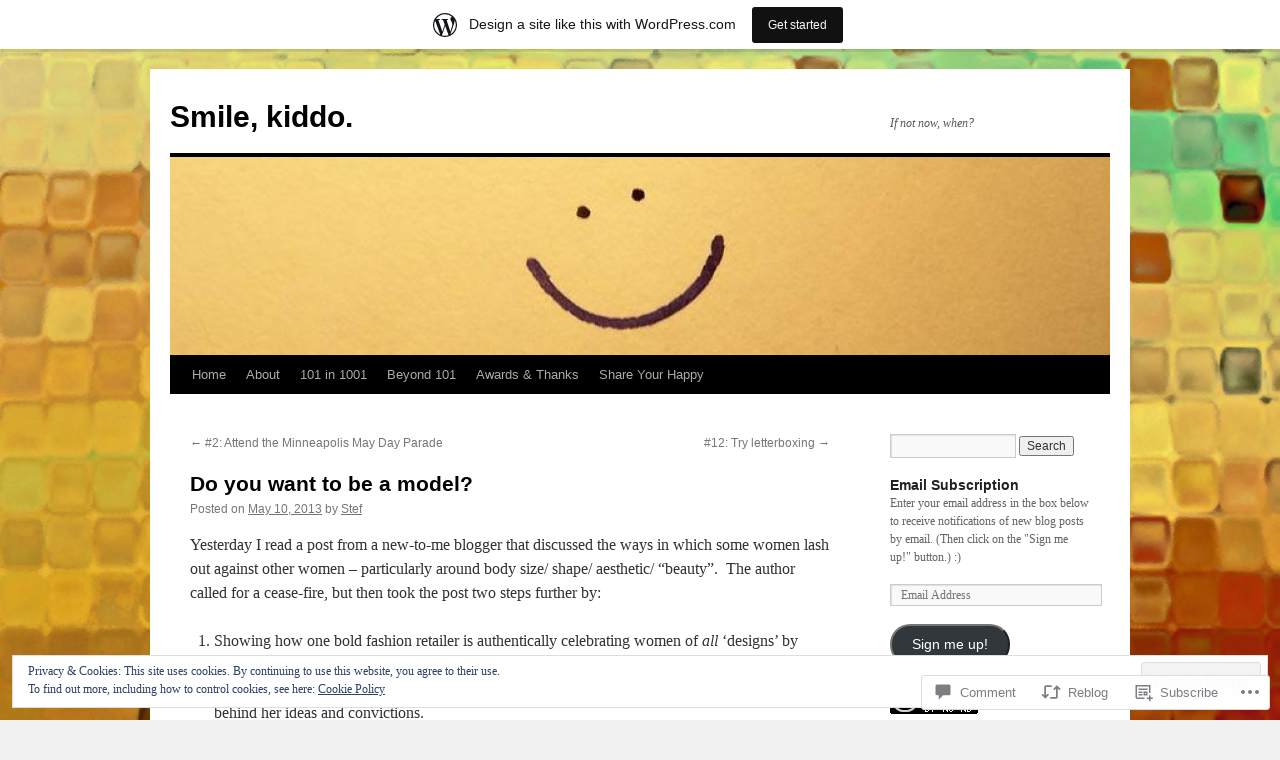

--- FILE ---
content_type: text/html; charset=UTF-8
request_url: https://smilekiddo.wordpress.com/2013/05/10/do-you-want-to-be-a-model/
body_size: 29532
content:
<!DOCTYPE html>
<html lang="en">
<head>
<meta charset="UTF-8" />
<title>
Do you want to be a model? | Smile, kiddo.</title>
<link rel="profile" href="https://gmpg.org/xfn/11" />
<link rel="stylesheet" type="text/css" media="all" href="https://s0.wp.com/wp-content/themes/pub/twentyten/style.css?m=1659017451i&amp;ver=20190507" />
<link rel="pingback" href="https://smilekiddo.wordpress.com/xmlrpc.php">
<meta name='robots' content='max-image-preview:large' />
<link rel='dns-prefetch' href='//s0.wp.com' />
<link rel='dns-prefetch' href='//widgets.wp.com' />
<link rel='dns-prefetch' href='//wordpress.com' />
<link rel='dns-prefetch' href='//af.pubmine.com' />
<link rel="alternate" type="application/rss+xml" title="Smile, kiddo. &raquo; Feed" href="https://smilekiddo.wordpress.com/feed/" />
<link rel="alternate" type="application/rss+xml" title="Smile, kiddo. &raquo; Comments Feed" href="https://smilekiddo.wordpress.com/comments/feed/" />
<link rel="alternate" type="application/rss+xml" title="Smile, kiddo. &raquo; Do you want to be a&nbsp;model? Comments Feed" href="https://smilekiddo.wordpress.com/2013/05/10/do-you-want-to-be-a-model/feed/" />
	<script type="text/javascript">
		/* <![CDATA[ */
		function addLoadEvent(func) {
			var oldonload = window.onload;
			if (typeof window.onload != 'function') {
				window.onload = func;
			} else {
				window.onload = function () {
					oldonload();
					func();
				}
			}
		}
		/* ]]> */
	</script>
	<link crossorigin='anonymous' rel='stylesheet' id='all-css-0-1' href='/_static/??-eJx9jFsKAjEMRTdkjYNS8UNcS2caSqfpg0lKcfdORRQf+BM4ufceaEVNOQkmgVhVoep8YmjeOhQGrGuag0dFpoFgLGQEGViuhNuJeQO/BTNKMVN4MMSc+7GV1vGCXWJVySwf9E9JPuBLfKev+kjZPQfRLAHFJ6dGs8Baff/08SWeh6Me9GF30vv5BiA5ZKI=&cssminify=yes' type='text/css' media='all' />
<style id='wp-emoji-styles-inline-css'>

	img.wp-smiley, img.emoji {
		display: inline !important;
		border: none !important;
		box-shadow: none !important;
		height: 1em !important;
		width: 1em !important;
		margin: 0 0.07em !important;
		vertical-align: -0.1em !important;
		background: none !important;
		padding: 0 !important;
	}
/*# sourceURL=wp-emoji-styles-inline-css */
</style>
<link crossorigin='anonymous' rel='stylesheet' id='all-css-2-1' href='/wp-content/plugins/gutenberg-core/v22.2.0/build/styles/block-library/style.css?m=1764855221i&cssminify=yes' type='text/css' media='all' />
<style id='wp-block-library-inline-css'>
.has-text-align-justify {
	text-align:justify;
}
.has-text-align-justify{text-align:justify;}

/*# sourceURL=wp-block-library-inline-css */
</style><style id='global-styles-inline-css'>
:root{--wp--preset--aspect-ratio--square: 1;--wp--preset--aspect-ratio--4-3: 4/3;--wp--preset--aspect-ratio--3-4: 3/4;--wp--preset--aspect-ratio--3-2: 3/2;--wp--preset--aspect-ratio--2-3: 2/3;--wp--preset--aspect-ratio--16-9: 16/9;--wp--preset--aspect-ratio--9-16: 9/16;--wp--preset--color--black: #000;--wp--preset--color--cyan-bluish-gray: #abb8c3;--wp--preset--color--white: #fff;--wp--preset--color--pale-pink: #f78da7;--wp--preset--color--vivid-red: #cf2e2e;--wp--preset--color--luminous-vivid-orange: #ff6900;--wp--preset--color--luminous-vivid-amber: #fcb900;--wp--preset--color--light-green-cyan: #7bdcb5;--wp--preset--color--vivid-green-cyan: #00d084;--wp--preset--color--pale-cyan-blue: #8ed1fc;--wp--preset--color--vivid-cyan-blue: #0693e3;--wp--preset--color--vivid-purple: #9b51e0;--wp--preset--color--blue: #0066cc;--wp--preset--color--medium-gray: #666;--wp--preset--color--light-gray: #f1f1f1;--wp--preset--gradient--vivid-cyan-blue-to-vivid-purple: linear-gradient(135deg,rgb(6,147,227) 0%,rgb(155,81,224) 100%);--wp--preset--gradient--light-green-cyan-to-vivid-green-cyan: linear-gradient(135deg,rgb(122,220,180) 0%,rgb(0,208,130) 100%);--wp--preset--gradient--luminous-vivid-amber-to-luminous-vivid-orange: linear-gradient(135deg,rgb(252,185,0) 0%,rgb(255,105,0) 100%);--wp--preset--gradient--luminous-vivid-orange-to-vivid-red: linear-gradient(135deg,rgb(255,105,0) 0%,rgb(207,46,46) 100%);--wp--preset--gradient--very-light-gray-to-cyan-bluish-gray: linear-gradient(135deg,rgb(238,238,238) 0%,rgb(169,184,195) 100%);--wp--preset--gradient--cool-to-warm-spectrum: linear-gradient(135deg,rgb(74,234,220) 0%,rgb(151,120,209) 20%,rgb(207,42,186) 40%,rgb(238,44,130) 60%,rgb(251,105,98) 80%,rgb(254,248,76) 100%);--wp--preset--gradient--blush-light-purple: linear-gradient(135deg,rgb(255,206,236) 0%,rgb(152,150,240) 100%);--wp--preset--gradient--blush-bordeaux: linear-gradient(135deg,rgb(254,205,165) 0%,rgb(254,45,45) 50%,rgb(107,0,62) 100%);--wp--preset--gradient--luminous-dusk: linear-gradient(135deg,rgb(255,203,112) 0%,rgb(199,81,192) 50%,rgb(65,88,208) 100%);--wp--preset--gradient--pale-ocean: linear-gradient(135deg,rgb(255,245,203) 0%,rgb(182,227,212) 50%,rgb(51,167,181) 100%);--wp--preset--gradient--electric-grass: linear-gradient(135deg,rgb(202,248,128) 0%,rgb(113,206,126) 100%);--wp--preset--gradient--midnight: linear-gradient(135deg,rgb(2,3,129) 0%,rgb(40,116,252) 100%);--wp--preset--font-size--small: 13px;--wp--preset--font-size--medium: 20px;--wp--preset--font-size--large: 36px;--wp--preset--font-size--x-large: 42px;--wp--preset--font-family--albert-sans: 'Albert Sans', sans-serif;--wp--preset--font-family--alegreya: Alegreya, serif;--wp--preset--font-family--arvo: Arvo, serif;--wp--preset--font-family--bodoni-moda: 'Bodoni Moda', serif;--wp--preset--font-family--bricolage-grotesque: 'Bricolage Grotesque', sans-serif;--wp--preset--font-family--cabin: Cabin, sans-serif;--wp--preset--font-family--chivo: Chivo, sans-serif;--wp--preset--font-family--commissioner: Commissioner, sans-serif;--wp--preset--font-family--cormorant: Cormorant, serif;--wp--preset--font-family--courier-prime: 'Courier Prime', monospace;--wp--preset--font-family--crimson-pro: 'Crimson Pro', serif;--wp--preset--font-family--dm-mono: 'DM Mono', monospace;--wp--preset--font-family--dm-sans: 'DM Sans', sans-serif;--wp--preset--font-family--dm-serif-display: 'DM Serif Display', serif;--wp--preset--font-family--domine: Domine, serif;--wp--preset--font-family--eb-garamond: 'EB Garamond', serif;--wp--preset--font-family--epilogue: Epilogue, sans-serif;--wp--preset--font-family--fahkwang: Fahkwang, sans-serif;--wp--preset--font-family--figtree: Figtree, sans-serif;--wp--preset--font-family--fira-sans: 'Fira Sans', sans-serif;--wp--preset--font-family--fjalla-one: 'Fjalla One', sans-serif;--wp--preset--font-family--fraunces: Fraunces, serif;--wp--preset--font-family--gabarito: Gabarito, system-ui;--wp--preset--font-family--ibm-plex-mono: 'IBM Plex Mono', monospace;--wp--preset--font-family--ibm-plex-sans: 'IBM Plex Sans', sans-serif;--wp--preset--font-family--ibarra-real-nova: 'Ibarra Real Nova', serif;--wp--preset--font-family--instrument-serif: 'Instrument Serif', serif;--wp--preset--font-family--inter: Inter, sans-serif;--wp--preset--font-family--josefin-sans: 'Josefin Sans', sans-serif;--wp--preset--font-family--jost: Jost, sans-serif;--wp--preset--font-family--libre-baskerville: 'Libre Baskerville', serif;--wp--preset--font-family--libre-franklin: 'Libre Franklin', sans-serif;--wp--preset--font-family--literata: Literata, serif;--wp--preset--font-family--lora: Lora, serif;--wp--preset--font-family--merriweather: Merriweather, serif;--wp--preset--font-family--montserrat: Montserrat, sans-serif;--wp--preset--font-family--newsreader: Newsreader, serif;--wp--preset--font-family--noto-sans-mono: 'Noto Sans Mono', sans-serif;--wp--preset--font-family--nunito: Nunito, sans-serif;--wp--preset--font-family--open-sans: 'Open Sans', sans-serif;--wp--preset--font-family--overpass: Overpass, sans-serif;--wp--preset--font-family--pt-serif: 'PT Serif', serif;--wp--preset--font-family--petrona: Petrona, serif;--wp--preset--font-family--piazzolla: Piazzolla, serif;--wp--preset--font-family--playfair-display: 'Playfair Display', serif;--wp--preset--font-family--plus-jakarta-sans: 'Plus Jakarta Sans', sans-serif;--wp--preset--font-family--poppins: Poppins, sans-serif;--wp--preset--font-family--raleway: Raleway, sans-serif;--wp--preset--font-family--roboto: Roboto, sans-serif;--wp--preset--font-family--roboto-slab: 'Roboto Slab', serif;--wp--preset--font-family--rubik: Rubik, sans-serif;--wp--preset--font-family--rufina: Rufina, serif;--wp--preset--font-family--sora: Sora, sans-serif;--wp--preset--font-family--source-sans-3: 'Source Sans 3', sans-serif;--wp--preset--font-family--source-serif-4: 'Source Serif 4', serif;--wp--preset--font-family--space-mono: 'Space Mono', monospace;--wp--preset--font-family--syne: Syne, sans-serif;--wp--preset--font-family--texturina: Texturina, serif;--wp--preset--font-family--urbanist: Urbanist, sans-serif;--wp--preset--font-family--work-sans: 'Work Sans', sans-serif;--wp--preset--spacing--20: 0.44rem;--wp--preset--spacing--30: 0.67rem;--wp--preset--spacing--40: 1rem;--wp--preset--spacing--50: 1.5rem;--wp--preset--spacing--60: 2.25rem;--wp--preset--spacing--70: 3.38rem;--wp--preset--spacing--80: 5.06rem;--wp--preset--shadow--natural: 6px 6px 9px rgba(0, 0, 0, 0.2);--wp--preset--shadow--deep: 12px 12px 50px rgba(0, 0, 0, 0.4);--wp--preset--shadow--sharp: 6px 6px 0px rgba(0, 0, 0, 0.2);--wp--preset--shadow--outlined: 6px 6px 0px -3px rgb(255, 255, 255), 6px 6px rgb(0, 0, 0);--wp--preset--shadow--crisp: 6px 6px 0px rgb(0, 0, 0);}:where(.is-layout-flex){gap: 0.5em;}:where(.is-layout-grid){gap: 0.5em;}body .is-layout-flex{display: flex;}.is-layout-flex{flex-wrap: wrap;align-items: center;}.is-layout-flex > :is(*, div){margin: 0;}body .is-layout-grid{display: grid;}.is-layout-grid > :is(*, div){margin: 0;}:where(.wp-block-columns.is-layout-flex){gap: 2em;}:where(.wp-block-columns.is-layout-grid){gap: 2em;}:where(.wp-block-post-template.is-layout-flex){gap: 1.25em;}:where(.wp-block-post-template.is-layout-grid){gap: 1.25em;}.has-black-color{color: var(--wp--preset--color--black) !important;}.has-cyan-bluish-gray-color{color: var(--wp--preset--color--cyan-bluish-gray) !important;}.has-white-color{color: var(--wp--preset--color--white) !important;}.has-pale-pink-color{color: var(--wp--preset--color--pale-pink) !important;}.has-vivid-red-color{color: var(--wp--preset--color--vivid-red) !important;}.has-luminous-vivid-orange-color{color: var(--wp--preset--color--luminous-vivid-orange) !important;}.has-luminous-vivid-amber-color{color: var(--wp--preset--color--luminous-vivid-amber) !important;}.has-light-green-cyan-color{color: var(--wp--preset--color--light-green-cyan) !important;}.has-vivid-green-cyan-color{color: var(--wp--preset--color--vivid-green-cyan) !important;}.has-pale-cyan-blue-color{color: var(--wp--preset--color--pale-cyan-blue) !important;}.has-vivid-cyan-blue-color{color: var(--wp--preset--color--vivid-cyan-blue) !important;}.has-vivid-purple-color{color: var(--wp--preset--color--vivid-purple) !important;}.has-black-background-color{background-color: var(--wp--preset--color--black) !important;}.has-cyan-bluish-gray-background-color{background-color: var(--wp--preset--color--cyan-bluish-gray) !important;}.has-white-background-color{background-color: var(--wp--preset--color--white) !important;}.has-pale-pink-background-color{background-color: var(--wp--preset--color--pale-pink) !important;}.has-vivid-red-background-color{background-color: var(--wp--preset--color--vivid-red) !important;}.has-luminous-vivid-orange-background-color{background-color: var(--wp--preset--color--luminous-vivid-orange) !important;}.has-luminous-vivid-amber-background-color{background-color: var(--wp--preset--color--luminous-vivid-amber) !important;}.has-light-green-cyan-background-color{background-color: var(--wp--preset--color--light-green-cyan) !important;}.has-vivid-green-cyan-background-color{background-color: var(--wp--preset--color--vivid-green-cyan) !important;}.has-pale-cyan-blue-background-color{background-color: var(--wp--preset--color--pale-cyan-blue) !important;}.has-vivid-cyan-blue-background-color{background-color: var(--wp--preset--color--vivid-cyan-blue) !important;}.has-vivid-purple-background-color{background-color: var(--wp--preset--color--vivid-purple) !important;}.has-black-border-color{border-color: var(--wp--preset--color--black) !important;}.has-cyan-bluish-gray-border-color{border-color: var(--wp--preset--color--cyan-bluish-gray) !important;}.has-white-border-color{border-color: var(--wp--preset--color--white) !important;}.has-pale-pink-border-color{border-color: var(--wp--preset--color--pale-pink) !important;}.has-vivid-red-border-color{border-color: var(--wp--preset--color--vivid-red) !important;}.has-luminous-vivid-orange-border-color{border-color: var(--wp--preset--color--luminous-vivid-orange) !important;}.has-luminous-vivid-amber-border-color{border-color: var(--wp--preset--color--luminous-vivid-amber) !important;}.has-light-green-cyan-border-color{border-color: var(--wp--preset--color--light-green-cyan) !important;}.has-vivid-green-cyan-border-color{border-color: var(--wp--preset--color--vivid-green-cyan) !important;}.has-pale-cyan-blue-border-color{border-color: var(--wp--preset--color--pale-cyan-blue) !important;}.has-vivid-cyan-blue-border-color{border-color: var(--wp--preset--color--vivid-cyan-blue) !important;}.has-vivid-purple-border-color{border-color: var(--wp--preset--color--vivid-purple) !important;}.has-vivid-cyan-blue-to-vivid-purple-gradient-background{background: var(--wp--preset--gradient--vivid-cyan-blue-to-vivid-purple) !important;}.has-light-green-cyan-to-vivid-green-cyan-gradient-background{background: var(--wp--preset--gradient--light-green-cyan-to-vivid-green-cyan) !important;}.has-luminous-vivid-amber-to-luminous-vivid-orange-gradient-background{background: var(--wp--preset--gradient--luminous-vivid-amber-to-luminous-vivid-orange) !important;}.has-luminous-vivid-orange-to-vivid-red-gradient-background{background: var(--wp--preset--gradient--luminous-vivid-orange-to-vivid-red) !important;}.has-very-light-gray-to-cyan-bluish-gray-gradient-background{background: var(--wp--preset--gradient--very-light-gray-to-cyan-bluish-gray) !important;}.has-cool-to-warm-spectrum-gradient-background{background: var(--wp--preset--gradient--cool-to-warm-spectrum) !important;}.has-blush-light-purple-gradient-background{background: var(--wp--preset--gradient--blush-light-purple) !important;}.has-blush-bordeaux-gradient-background{background: var(--wp--preset--gradient--blush-bordeaux) !important;}.has-luminous-dusk-gradient-background{background: var(--wp--preset--gradient--luminous-dusk) !important;}.has-pale-ocean-gradient-background{background: var(--wp--preset--gradient--pale-ocean) !important;}.has-electric-grass-gradient-background{background: var(--wp--preset--gradient--electric-grass) !important;}.has-midnight-gradient-background{background: var(--wp--preset--gradient--midnight) !important;}.has-small-font-size{font-size: var(--wp--preset--font-size--small) !important;}.has-medium-font-size{font-size: var(--wp--preset--font-size--medium) !important;}.has-large-font-size{font-size: var(--wp--preset--font-size--large) !important;}.has-x-large-font-size{font-size: var(--wp--preset--font-size--x-large) !important;}.has-albert-sans-font-family{font-family: var(--wp--preset--font-family--albert-sans) !important;}.has-alegreya-font-family{font-family: var(--wp--preset--font-family--alegreya) !important;}.has-arvo-font-family{font-family: var(--wp--preset--font-family--arvo) !important;}.has-bodoni-moda-font-family{font-family: var(--wp--preset--font-family--bodoni-moda) !important;}.has-bricolage-grotesque-font-family{font-family: var(--wp--preset--font-family--bricolage-grotesque) !important;}.has-cabin-font-family{font-family: var(--wp--preset--font-family--cabin) !important;}.has-chivo-font-family{font-family: var(--wp--preset--font-family--chivo) !important;}.has-commissioner-font-family{font-family: var(--wp--preset--font-family--commissioner) !important;}.has-cormorant-font-family{font-family: var(--wp--preset--font-family--cormorant) !important;}.has-courier-prime-font-family{font-family: var(--wp--preset--font-family--courier-prime) !important;}.has-crimson-pro-font-family{font-family: var(--wp--preset--font-family--crimson-pro) !important;}.has-dm-mono-font-family{font-family: var(--wp--preset--font-family--dm-mono) !important;}.has-dm-sans-font-family{font-family: var(--wp--preset--font-family--dm-sans) !important;}.has-dm-serif-display-font-family{font-family: var(--wp--preset--font-family--dm-serif-display) !important;}.has-domine-font-family{font-family: var(--wp--preset--font-family--domine) !important;}.has-eb-garamond-font-family{font-family: var(--wp--preset--font-family--eb-garamond) !important;}.has-epilogue-font-family{font-family: var(--wp--preset--font-family--epilogue) !important;}.has-fahkwang-font-family{font-family: var(--wp--preset--font-family--fahkwang) !important;}.has-figtree-font-family{font-family: var(--wp--preset--font-family--figtree) !important;}.has-fira-sans-font-family{font-family: var(--wp--preset--font-family--fira-sans) !important;}.has-fjalla-one-font-family{font-family: var(--wp--preset--font-family--fjalla-one) !important;}.has-fraunces-font-family{font-family: var(--wp--preset--font-family--fraunces) !important;}.has-gabarito-font-family{font-family: var(--wp--preset--font-family--gabarito) !important;}.has-ibm-plex-mono-font-family{font-family: var(--wp--preset--font-family--ibm-plex-mono) !important;}.has-ibm-plex-sans-font-family{font-family: var(--wp--preset--font-family--ibm-plex-sans) !important;}.has-ibarra-real-nova-font-family{font-family: var(--wp--preset--font-family--ibarra-real-nova) !important;}.has-instrument-serif-font-family{font-family: var(--wp--preset--font-family--instrument-serif) !important;}.has-inter-font-family{font-family: var(--wp--preset--font-family--inter) !important;}.has-josefin-sans-font-family{font-family: var(--wp--preset--font-family--josefin-sans) !important;}.has-jost-font-family{font-family: var(--wp--preset--font-family--jost) !important;}.has-libre-baskerville-font-family{font-family: var(--wp--preset--font-family--libre-baskerville) !important;}.has-libre-franklin-font-family{font-family: var(--wp--preset--font-family--libre-franklin) !important;}.has-literata-font-family{font-family: var(--wp--preset--font-family--literata) !important;}.has-lora-font-family{font-family: var(--wp--preset--font-family--lora) !important;}.has-merriweather-font-family{font-family: var(--wp--preset--font-family--merriweather) !important;}.has-montserrat-font-family{font-family: var(--wp--preset--font-family--montserrat) !important;}.has-newsreader-font-family{font-family: var(--wp--preset--font-family--newsreader) !important;}.has-noto-sans-mono-font-family{font-family: var(--wp--preset--font-family--noto-sans-mono) !important;}.has-nunito-font-family{font-family: var(--wp--preset--font-family--nunito) !important;}.has-open-sans-font-family{font-family: var(--wp--preset--font-family--open-sans) !important;}.has-overpass-font-family{font-family: var(--wp--preset--font-family--overpass) !important;}.has-pt-serif-font-family{font-family: var(--wp--preset--font-family--pt-serif) !important;}.has-petrona-font-family{font-family: var(--wp--preset--font-family--petrona) !important;}.has-piazzolla-font-family{font-family: var(--wp--preset--font-family--piazzolla) !important;}.has-playfair-display-font-family{font-family: var(--wp--preset--font-family--playfair-display) !important;}.has-plus-jakarta-sans-font-family{font-family: var(--wp--preset--font-family--plus-jakarta-sans) !important;}.has-poppins-font-family{font-family: var(--wp--preset--font-family--poppins) !important;}.has-raleway-font-family{font-family: var(--wp--preset--font-family--raleway) !important;}.has-roboto-font-family{font-family: var(--wp--preset--font-family--roboto) !important;}.has-roboto-slab-font-family{font-family: var(--wp--preset--font-family--roboto-slab) !important;}.has-rubik-font-family{font-family: var(--wp--preset--font-family--rubik) !important;}.has-rufina-font-family{font-family: var(--wp--preset--font-family--rufina) !important;}.has-sora-font-family{font-family: var(--wp--preset--font-family--sora) !important;}.has-source-sans-3-font-family{font-family: var(--wp--preset--font-family--source-sans-3) !important;}.has-source-serif-4-font-family{font-family: var(--wp--preset--font-family--source-serif-4) !important;}.has-space-mono-font-family{font-family: var(--wp--preset--font-family--space-mono) !important;}.has-syne-font-family{font-family: var(--wp--preset--font-family--syne) !important;}.has-texturina-font-family{font-family: var(--wp--preset--font-family--texturina) !important;}.has-urbanist-font-family{font-family: var(--wp--preset--font-family--urbanist) !important;}.has-work-sans-font-family{font-family: var(--wp--preset--font-family--work-sans) !important;}
/*# sourceURL=global-styles-inline-css */
</style>

<style id='classic-theme-styles-inline-css'>
/*! This file is auto-generated */
.wp-block-button__link{color:#fff;background-color:#32373c;border-radius:9999px;box-shadow:none;text-decoration:none;padding:calc(.667em + 2px) calc(1.333em + 2px);font-size:1.125em}.wp-block-file__button{background:#32373c;color:#fff;text-decoration:none}
/*# sourceURL=/wp-includes/css/classic-themes.min.css */
</style>
<link crossorigin='anonymous' rel='stylesheet' id='all-css-4-1' href='/_static/??-eJx9j9sOwjAIhl/[base64]&cssminify=yes' type='text/css' media='all' />
<link rel='stylesheet' id='verbum-gutenberg-css-css' href='https://widgets.wp.com/verbum-block-editor/block-editor.css?ver=1738686361' media='all' />
<link crossorigin='anonymous' rel='stylesheet' id='all-css-6-1' href='/_static/??-eJyNjuEKwjAMhF/IGgdO3A/xWbYSa1zblDWl7O2NCjoVxH+5L7nLQU3GchSMAqGY5IujmMFyCIqMpxFV5Q+yVrICgshC6s7P4bFYZMoZgyakMoBUBbNSGDzb8c/bLLNHU5P+/zIsCk+ooU5Hd2/7kr9MDtlolV6I45swJ9/TdLMew6HZNZtt27X77nIFFpJxPw==&cssminify=yes' type='text/css' media='all' />
<style id='jetpack-global-styles-frontend-style-inline-css'>
:root { --font-headings: unset; --font-base: unset; --font-headings-default: -apple-system,BlinkMacSystemFont,"Segoe UI",Roboto,Oxygen-Sans,Ubuntu,Cantarell,"Helvetica Neue",sans-serif; --font-base-default: -apple-system,BlinkMacSystemFont,"Segoe UI",Roboto,Oxygen-Sans,Ubuntu,Cantarell,"Helvetica Neue",sans-serif;}
/*# sourceURL=jetpack-global-styles-frontend-style-inline-css */
</style>
<link crossorigin='anonymous' rel='stylesheet' id='all-css-8-1' href='/_static/??-eJyNjcEKwjAQRH/IuFRT6kX8FNkmS5K6yQY3Qfx7bfEiXrwM82B4A49qnJRGpUHupnIPqSgs1Cq624chi6zhO5OCRryTR++fW00l7J3qDv43XVNxoOISsmEJol/wY2uR8vs3WggsM/I6uOTzMI3Hw8lOg11eUT1JKA==&cssminify=yes' type='text/css' media='all' />
<script type="text/javascript" id="jetpack_related-posts-js-extra">
/* <![CDATA[ */
var related_posts_js_options = {"post_heading":"h4"};
//# sourceURL=jetpack_related-posts-js-extra
/* ]]> */
</script>
<script type="text/javascript" id="wpcom-actionbar-placeholder-js-extra">
/* <![CDATA[ */
var actionbardata = {"siteID":"15803171","postID":"3364","siteURL":"https://smilekiddo.wordpress.com","xhrURL":"https://smilekiddo.wordpress.com/wp-admin/admin-ajax.php","nonce":"8d63a61e57","isLoggedIn":"","statusMessage":"","subsEmailDefault":"instantly","proxyScriptUrl":"https://s0.wp.com/wp-content/js/wpcom-proxy-request.js?m=1513050504i&amp;ver=20211021","shortlink":"https://wp.me/p14j7R-Sg","i18n":{"followedText":"New posts from this site will now appear in your \u003Ca href=\"https://wordpress.com/reader\"\u003EReader\u003C/a\u003E","foldBar":"Collapse this bar","unfoldBar":"Expand this bar","shortLinkCopied":"Shortlink copied to clipboard."}};
//# sourceURL=wpcom-actionbar-placeholder-js-extra
/* ]]> */
</script>
<script type="text/javascript" id="jetpack-mu-wpcom-settings-js-before">
/* <![CDATA[ */
var JETPACK_MU_WPCOM_SETTINGS = {"assetsUrl":"https://s0.wp.com/wp-content/mu-plugins/jetpack-mu-wpcom-plugin/moon/jetpack_vendor/automattic/jetpack-mu-wpcom/src/build/"};
//# sourceURL=jetpack-mu-wpcom-settings-js-before
/* ]]> */
</script>
<script crossorigin='anonymous' type='text/javascript'  src='/_static/??-eJxdjd0KwjAMhV/ILHNQvRIfRbq2jNY2CU236du7gYh6dfg4f7gKOKYWqGGZQfI8RVJMoYl19zdjYSa8RXI4zjF7rCHbFjwIa9Nf6kqkLukBv4bTlskNpPLj+e+NmafP7crVW6/gslUNuhddEVyGXYCYYPJSt4lruRzPxvT9aRhMegHKMEgx'></script>
<script type="text/javascript" id="rlt-proxy-js-after">
/* <![CDATA[ */
	rltInitialize( {"token":null,"iframeOrigins":["https:\/\/widgets.wp.com"]} );
//# sourceURL=rlt-proxy-js-after
/* ]]> */
</script>
<link rel="EditURI" type="application/rsd+xml" title="RSD" href="https://smilekiddo.wordpress.com/xmlrpc.php?rsd" />
<meta name="generator" content="WordPress.com" />
<link rel="canonical" href="https://smilekiddo.wordpress.com/2013/05/10/do-you-want-to-be-a-model/" />
<link rel='shortlink' href='https://wp.me/p14j7R-Sg' />
<link rel="alternate" type="application/json+oembed" href="https://public-api.wordpress.com/oembed/?format=json&amp;url=https%3A%2F%2Fsmilekiddo.wordpress.com%2F2013%2F05%2F10%2Fdo-you-want-to-be-a-model%2F&amp;for=wpcom-auto-discovery" /><link rel="alternate" type="application/xml+oembed" href="https://public-api.wordpress.com/oembed/?format=xml&amp;url=https%3A%2F%2Fsmilekiddo.wordpress.com%2F2013%2F05%2F10%2Fdo-you-want-to-be-a-model%2F&amp;for=wpcom-auto-discovery" />
<!-- Jetpack Open Graph Tags -->
<meta property="og:type" content="article" />
<meta property="og:title" content="Do you want to be a model?" />
<meta property="og:url" content="https://smilekiddo.wordpress.com/2013/05/10/do-you-want-to-be-a-model/" />
<meta property="og:description" content="Yesterday I read a post from a new-to-me blogger that discussed the ways in which some women lash out against other women &#8211; particularly around body size/ shape/ aesthetic/ “beauty”.  The aut…" />
<meta property="article:published_time" content="2013-05-10T20:44:14+00:00" />
<meta property="article:modified_time" content="2013-05-10T20:44:14+00:00" />
<meta property="og:site_name" content="Smile, kiddo." />
<meta property="og:image" content="https://smilekiddo.wordpress.com/wp-content/uploads/2013/05/diversity_feature.jpg" />
<meta property="og:image:width" content="437" />
<meta property="og:image:height" content="323" />
<meta property="og:image:alt" content="Diversity_feature" />
<meta property="og:locale" content="en_US" />
<meta property="fb:app_id" content="249643311490" />
<meta property="article:publisher" content="https://www.facebook.com/WordPresscom" />
<meta name="twitter:creator" content="@sourire_kiddo" />
<meta name="twitter:text:title" content="Do you want to be a&nbsp;model?" />
<meta name="twitter:image" content="https://smilekiddo.wordpress.com/wp-content/uploads/2013/05/diversity_feature.jpg?w=640" />
<meta name="twitter:image:alt" content="Diversity_feature" />
<meta name="twitter:card" content="summary_large_image" />

<!-- End Jetpack Open Graph Tags -->
<link rel="shortcut icon" type="image/x-icon" href="https://secure.gravatar.com/blavatar/47bf880a13e4af2e2f6a6aa29a923ef46dbce8f79f07f38cc6487563a7350904?s=32" sizes="16x16" />
<link rel="icon" type="image/x-icon" href="https://secure.gravatar.com/blavatar/47bf880a13e4af2e2f6a6aa29a923ef46dbce8f79f07f38cc6487563a7350904?s=32" sizes="16x16" />
<link rel="apple-touch-icon" href="https://secure.gravatar.com/blavatar/47bf880a13e4af2e2f6a6aa29a923ef46dbce8f79f07f38cc6487563a7350904?s=114" />
<link rel='openid.server' href='https://smilekiddo.wordpress.com/?openidserver=1' />
<link rel='openid.delegate' href='https://smilekiddo.wordpress.com/' />
<link rel="search" type="application/opensearchdescription+xml" href="https://smilekiddo.wordpress.com/osd.xml" title="Smile, kiddo." />
<link rel="search" type="application/opensearchdescription+xml" href="https://s1.wp.com/opensearch.xml" title="WordPress.com" />
<meta name="description" content="Yesterday I read a post from a new-to-me blogger that discussed the ways in which some women lash out against other women - particularly around body size/ shape/ aesthetic/ “beauty”.  The author called for a cease-fire, but then took the post two steps further by: Showing how one bold fashion retailer is authentically celebrating women&hellip;" />
<style type="text/css" id="custom-background-css">
body.custom-background { background-image: url("https://smilekiddo.files.wordpress.com/2010/10/background2.jpg"); background-position: left top; background-size: auto; background-repeat: repeat; background-attachment: scroll; }
</style>
	<script type="text/javascript">
/* <![CDATA[ */
var wa_client = {}; wa_client.cmd = []; wa_client.config = { 'blog_id': 15803171, 'blog_language': 'en', 'is_wordads': false, 'hosting_type': 0, 'afp_account_id': null, 'afp_host_id': 5038568878849053, 'theme': 'pub/twentyten', '_': { 'title': 'Advertisement', 'privacy_settings': 'Privacy Settings' }, 'formats': [ 'inline', 'belowpost', 'bottom_sticky', 'sidebar_sticky_right', 'sidebar', 'gutenberg_rectangle', 'gutenberg_leaderboard', 'gutenberg_mobile_leaderboard', 'gutenberg_skyscraper' ] };
/* ]]> */
</script>
		<script type="text/javascript">

			window.doNotSellCallback = function() {

				var linkElements = [
					'a[href="https://wordpress.com/?ref=footer_blog"]',
					'a[href="https://wordpress.com/?ref=footer_website"]',
					'a[href="https://wordpress.com/?ref=vertical_footer"]',
					'a[href^="https://wordpress.com/?ref=footer_segment_"]',
				].join(',');

				var dnsLink = document.createElement( 'a' );
				dnsLink.href = 'https://wordpress.com/advertising-program-optout/';
				dnsLink.classList.add( 'do-not-sell-link' );
				dnsLink.rel = 'nofollow';
				dnsLink.style.marginLeft = '0.5em';
				dnsLink.textContent = 'Do Not Sell or Share My Personal Information';

				var creditLinks = document.querySelectorAll( linkElements );

				if ( 0 === creditLinks.length ) {
					return false;
				}

				Array.prototype.forEach.call( creditLinks, function( el ) {
					el.insertAdjacentElement( 'afterend', dnsLink );
				});

				return true;
			};

		</script>
		<script type="text/javascript">
	window.google_analytics_uacct = "UA-52447-2";
</script>

<script type="text/javascript">
	var _gaq = _gaq || [];
	_gaq.push(['_setAccount', 'UA-52447-2']);
	_gaq.push(['_gat._anonymizeIp']);
	_gaq.push(['_setDomainName', 'wordpress.com']);
	_gaq.push(['_initData']);
	_gaq.push(['_trackPageview']);

	(function() {
		var ga = document.createElement('script'); ga.type = 'text/javascript'; ga.async = true;
		ga.src = ('https:' == document.location.protocol ? 'https://ssl' : 'http://www') + '.google-analytics.com/ga.js';
		(document.getElementsByTagName('head')[0] || document.getElementsByTagName('body')[0]).appendChild(ga);
	})();
</script>
<link crossorigin='anonymous' rel='stylesheet' id='all-css-0-3' href='/_static/??-eJyVjkEKwkAMRS9kG2rR4kI8irTpIGknyTCZ0OtXsRXc6fJ9Ho8PS6pQpQQpwF6l6A8SgymU1OO8MbCqwJ0EYYiKs4EtlEKu0ewAvxdYR4/BAPusbiF+pH34N/i+5BRHMB8MM6VC+pS/qGaSV/nG16Y7tZfu3DbHaQXdH15M&cssminify=yes' type='text/css' media='all' />
</head>

<body class="wp-singular post-template-default single single-post postid-3364 single-format-standard custom-background wp-theme-pubtwentyten customizer-styles-applied single-author jetpack-reblog-enabled has-marketing-bar has-marketing-bar-theme-twenty-ten">
<div id="wrapper" class="hfeed">
	<div id="header">
		<div id="masthead">
			<div id="branding" role="banner">
								<div id="site-title">
					<span>
						<a href="https://smilekiddo.wordpress.com/" title="Smile, kiddo." rel="home">Smile, kiddo.</a>
					</span>
				</div>
				<div id="site-description">If not now, when?</div>

									<a class="home-link" href="https://smilekiddo.wordpress.com/" title="Smile, kiddo." rel="home">
						<img src="https://smilekiddo.wordpress.com/wp-content/uploads/2010/10/cropped-smile_blog_header_11.jpg" width="940" height="198" alt="" />
					</a>
								</div><!-- #branding -->

			<div id="access" role="navigation">
								<div class="skip-link screen-reader-text"><a href="#content" title="Skip to content">Skip to content</a></div>
				<div class="menu"><ul>
<li ><a href="https://smilekiddo.wordpress.com/">Home</a></li><li class="page_item page-item-2"><a href="https://smilekiddo.wordpress.com/about/">About</a></li>
<li class="page_item page-item-1995"><a href="https://smilekiddo.wordpress.com/101-in-1001/">101 in 1001</a></li>
<li class="page_item page-item-3145"><a href="https://smilekiddo.wordpress.com/beyond-101/">Beyond 101</a></li>
<li class="page_item page-item-3161"><a href="https://smilekiddo.wordpress.com/awards-thanks/">Awards &amp; Thanks</a></li>
<li class="page_item page-item-134"><a href="https://smilekiddo.wordpress.com/share-your-happy/">Share Your Happy</a></li>
</ul></div>
			</div><!-- #access -->
		</div><!-- #masthead -->
	</div><!-- #header -->

	<div id="main">

		<div id="container">
			<div id="content" role="main">

			

				<div id="nav-above" class="navigation">
					<div class="nav-previous"><a href="https://smilekiddo.wordpress.com/2013/05/06/3-attend-the-minneapolis-may-day-parade/" rel="prev"><span class="meta-nav">&larr;</span> #2: Attend the Minneapolis May Day&nbsp;Parade</a></div>
					<div class="nav-next"><a href="https://smilekiddo.wordpress.com/2013/05/19/12-try-letterboxing/" rel="next">#12: Try letterboxing <span class="meta-nav">&rarr;</span></a></div>
				</div><!-- #nav-above -->

				<div id="post-3364" class="post-3364 post type-post status-publish format-standard hentry category-postaday tag-advertising tag-awareness tag-beauty-treatment tag-connection tag-courage tag-hope tag-manifesting tag-pictures tag-postaday tag-support">
											<h2 class="entry-title"><a href="https://smilekiddo.wordpress.com/2013/05/10/do-you-want-to-be-a-model/" rel="bookmark">Do you want to be a&nbsp;model?</a></h2>					
					<div class="entry-meta">
						<span class="meta-prep meta-prep-author">Posted on</span> <a href="https://smilekiddo.wordpress.com/2013/05/10/do-you-want-to-be-a-model/" title="3:44 pm" rel="bookmark"><span class="entry-date">May 10, 2013</span></a> <span class="meta-sep">by</span> <span class="author vcard"><a class="url fn n" href="https://smilekiddo.wordpress.com/author/sbellegge/" title="View all posts by Stef">Stef</a></span>					</div><!-- .entry-meta -->

					<div class="entry-content">
						<p>Yesterday I read a post from a new-to-me blogger that discussed the ways in which some women lash out against other women &#8211; particularly around body size/ shape/ aesthetic/ “beauty”.  The author called for a cease-fire, but then took the post two steps further by:</p>
<ol>
<li>Showing how one bold fashion retailer is authentically celebrating women of <i>all</i> ‘designs’ by creating a progressive look-book;</li>
<li>Stating that she (the blogger) wanted to create her own personal look-book to truly ‘walk the talk’ behind her ideas and convictions.</li>
</ol>
<p>I loved the images from the retail look-book that the blogger included in her post (I highly recommend visiting <a href="http://jenniesaia.wordpress.com/2013/05/09/all-women-are-real-women/" target="_blank"><span style="text-decoration:underline;">her site</span></a> if for no other reason than to see the pictures for yourself – they are that awesome), and thought the author’s plan to create her own look book was a terrific idea.  I left an encouraging comment for her that read in part, “…I’m excited to see your personal interpretation/rendition (of a look-book)! Very good stuff here lady; keep on!”  The blogger replied to me with, “Thanks for the feedback! (The retailer’s) lookbook made me so happy. I’m actually having some difficulty assembling mine – when I search for images of diverse models, I just can’t find a lot of different physical combinations.”</p>
<p>At this point I realized I had a different interpretation of what the author meant when she said she wanted to make her own personal look-book; and I let her know.  I responded back, “I was imagining you were creating a look book of people from your personal life (or community). I think that would be a lot more interesting…”  Less than an hour later, the blogger replied, “Stef, that’s a brilliant idea!  The original idea was much simpler…Doing more hadn’t crossed my mind, but I’m really glad you spoke up! A community lookbook <i>would</i> be much cooler…So I might take you up on this. Any chance you’d want to try something similar? Now I’m envisioning getting lots of bloggers to join in. We could have a mini-revolution!”</p>
<p>Truthfully, I had no plans to take this on as my own personal project – the fact that this blogger was doing it seemed ‘good enough’ to me.  But.  I seemed to have struck a chord and stirred the pot, so to walk away from an idea that I had encouraged in another person seemed disingenuous.  After a few moments of internal debate, I came to a compromise, and told the blogger, “As for me participating…. here’s what I’ll do: I’ll post a ‘call for submissions’ in my three most-visited social media sites (my two active blogs, and my Facebook page), and see if my friends/family/readers want to participate. If I get at least, let’s say, 9 submissions, I’ll create my own ‘book’. How does that sound?”</p>
<p>And that’s where things stand right now.  So, here comes the ask: Do any of you want to participate as a model in a look-book that represents my personal community?  ‘Participation’ would entail you sending me a photo of yourself in attire and a pose that make you feel <i>beautiful</i>.  Not just ‘okay’, and not even ‘just’ pretty, but full-on, all-out <b>beautiful</b>.  I would also love for you to highlight a feature or characteristic of yourself that makes you uniquely you – a la the spirit of the models in <a href="http://blog.debenhams.com/debenhams-shows-diversity-in-fashion/fashion/" target="_blank"><span style="text-decoration:underline;">the retailer’s book</span></a>.  If at least 9 people send an image, I will then use the pictures to create a ‘book’ (format TBD) and publish it on my blog (so in addition to sending a picture, you also need to be okay with your picture being made public).</p>
<p>So, there’s the question: Do you want to be a model?  If so, send me a picture, and if eight other people beside you choose to ‘play’, I’ll create a book about all the cool, brave people in my community. (Comment below if you want to participate but don’t know how to reach me; I’ll send you my contact info privately.)</p>
<p>I’m curious to see how this all develops.  Stay tuned….  🙂</p>
<p><a href="https://smilekiddo.wordpress.com/wp-content/uploads/2013/05/diversity_feature.jpg"><img data-attachment-id="3367" data-permalink="https://smilekiddo.wordpress.com/2013/05/10/do-you-want-to-be-a-model/diversity_feature/" data-orig-file="https://smilekiddo.wordpress.com/wp-content/uploads/2013/05/diversity_feature.jpg" data-orig-size="437,323" data-comments-opened="1" data-image-meta="{&quot;aperture&quot;:&quot;0&quot;,&quot;credit&quot;:&quot;&quot;,&quot;camera&quot;:&quot;&quot;,&quot;caption&quot;:&quot;&quot;,&quot;created_timestamp&quot;:&quot;1365586860&quot;,&quot;copyright&quot;:&quot;&quot;,&quot;focal_length&quot;:&quot;0&quot;,&quot;iso&quot;:&quot;0&quot;,&quot;shutter_speed&quot;:&quot;0&quot;,&quot;title&quot;:&quot;&quot;}" data-image-title="Diversity_feature" data-image-description="" data-image-caption="" data-medium-file="https://smilekiddo.wordpress.com/wp-content/uploads/2013/05/diversity_feature.jpg?w=300" data-large-file="https://smilekiddo.wordpress.com/wp-content/uploads/2013/05/diversity_feature.jpg?w=437" class="alignnone size-full wp-image-3367" alt="Diversity_feature" src="https://smilekiddo.wordpress.com/wp-content/uploads/2013/05/diversity_feature.jpg?w=640"   srcset="https://smilekiddo.wordpress.com/wp-content/uploads/2013/05/diversity_feature.jpg 437w, https://smilekiddo.wordpress.com/wp-content/uploads/2013/05/diversity_feature.jpg?w=150&amp;h=111 150w, https://smilekiddo.wordpress.com/wp-content/uploads/2013/05/diversity_feature.jpg?w=300&amp;h=222 300w" sizes="(max-width: 437px) 100vw, 437px" /></a></p>
<p>Stef</p>
<div id="atatags-370373-69709e6ad8944">
		<script type="text/javascript">
			__ATA = window.__ATA || {};
			__ATA.cmd = window.__ATA.cmd || [];
			__ATA.cmd.push(function() {
				__ATA.initVideoSlot('atatags-370373-69709e6ad8944', {
					sectionId: '370373',
					format: 'inread'
				});
			});
		</script>
	</div><span id="wordads-inline-marker" style="display: none;"></span><div id="jp-post-flair" class="sharedaddy sd-like-enabled sd-sharing-enabled"><div class="sharedaddy sd-sharing-enabled"><div class="robots-nocontent sd-block sd-social sd-social-icon-text sd-sharing"><h3 class="sd-title">Share this:</h3><div class="sd-content"><ul><li><a href="#" class="sharing-anchor sd-button share-more"><span>Share</span></a></li><li class="share-end"></li></ul><div class="sharing-hidden"><div class="inner" style="display: none;"><ul><li class="share-twitter"><a rel="nofollow noopener noreferrer"
				data-shared="sharing-twitter-3364"
				class="share-twitter sd-button share-icon"
				href="https://smilekiddo.wordpress.com/2013/05/10/do-you-want-to-be-a-model/?share=twitter"
				target="_blank"
				aria-labelledby="sharing-twitter-3364"
				>
				<span id="sharing-twitter-3364" hidden>Share on X (Opens in new window)</span>
				<span>X</span>
			</a></li><li class="share-facebook"><a rel="nofollow noopener noreferrer"
				data-shared="sharing-facebook-3364"
				class="share-facebook sd-button share-icon"
				href="https://smilekiddo.wordpress.com/2013/05/10/do-you-want-to-be-a-model/?share=facebook"
				target="_blank"
				aria-labelledby="sharing-facebook-3364"
				>
				<span id="sharing-facebook-3364" hidden>Share on Facebook (Opens in new window)</span>
				<span>Facebook</span>
			</a></li><li class="share-email"><a rel="nofollow noopener noreferrer"
				data-shared="sharing-email-3364"
				class="share-email sd-button share-icon"
				href="mailto:?subject=%5BShared%20Post%5D%20Do%20you%20want%20to%20be%20a%20model%3F&#038;body=https%3A%2F%2Fsmilekiddo.wordpress.com%2F2013%2F05%2F10%2Fdo-you-want-to-be-a-model%2F&#038;share=email"
				target="_blank"
				aria-labelledby="sharing-email-3364"
				data-email-share-error-title="Do you have email set up?" data-email-share-error-text="If you&#039;re having problems sharing via email, you might not have email set up for your browser. You may need to create a new email yourself." data-email-share-nonce="ed9a34b8a0" data-email-share-track-url="https://smilekiddo.wordpress.com/2013/05/10/do-you-want-to-be-a-model/?share=email">
				<span id="sharing-email-3364" hidden>Email a link to a friend (Opens in new window)</span>
				<span>Email</span>
			</a></li><li class="share-reddit"><a rel="nofollow noopener noreferrer"
				data-shared="sharing-reddit-3364"
				class="share-reddit sd-button share-icon"
				href="https://smilekiddo.wordpress.com/2013/05/10/do-you-want-to-be-a-model/?share=reddit"
				target="_blank"
				aria-labelledby="sharing-reddit-3364"
				>
				<span id="sharing-reddit-3364" hidden>Share on Reddit (Opens in new window)</span>
				<span>Reddit</span>
			</a></li><li class="share-pinterest"><a rel="nofollow noopener noreferrer"
				data-shared="sharing-pinterest-3364"
				class="share-pinterest sd-button share-icon"
				href="https://smilekiddo.wordpress.com/2013/05/10/do-you-want-to-be-a-model/?share=pinterest"
				target="_blank"
				aria-labelledby="sharing-pinterest-3364"
				>
				<span id="sharing-pinterest-3364" hidden>Share on Pinterest (Opens in new window)</span>
				<span>Pinterest</span>
			</a></li><li class="share-tumblr"><a rel="nofollow noopener noreferrer"
				data-shared="sharing-tumblr-3364"
				class="share-tumblr sd-button share-icon"
				href="https://smilekiddo.wordpress.com/2013/05/10/do-you-want-to-be-a-model/?share=tumblr"
				target="_blank"
				aria-labelledby="sharing-tumblr-3364"
				>
				<span id="sharing-tumblr-3364" hidden>Share on Tumblr (Opens in new window)</span>
				<span>Tumblr</span>
			</a></li><li class="share-end"></li></ul></div></div></div></div></div><div class='sharedaddy sd-block sd-like jetpack-likes-widget-wrapper jetpack-likes-widget-unloaded' id='like-post-wrapper-15803171-3364-69709e6ad925c' data-src='//widgets.wp.com/likes/index.html?ver=20260121#blog_id=15803171&amp;post_id=3364&amp;origin=smilekiddo.wordpress.com&amp;obj_id=15803171-3364-69709e6ad925c' data-name='like-post-frame-15803171-3364-69709e6ad925c' data-title='Like or Reblog'><div class='likes-widget-placeholder post-likes-widget-placeholder' style='height: 55px;'><span class='button'><span>Like</span></span> <span class='loading'>Loading...</span></div><span class='sd-text-color'></span><a class='sd-link-color'></a></div>
<div id='jp-relatedposts' class='jp-relatedposts' >
	<h3 class="jp-relatedposts-headline"><em>Related</em></h3>
</div></div>											</div><!-- .entry-content -->

							<div id="entry-author-info">
						<div id="author-avatar">
							<img referrerpolicy="no-referrer" alt='Unknown&#039;s avatar' src='https://0.gravatar.com/avatar/ca8db54a7e13b4f80c826fa40140cc068dcce0986ab78ebaf1885383fc9eba28?s=60&#038;d=wavatar&#038;r=G' srcset='https://0.gravatar.com/avatar/ca8db54a7e13b4f80c826fa40140cc068dcce0986ab78ebaf1885383fc9eba28?s=60&#038;d=wavatar&#038;r=G 1x, https://0.gravatar.com/avatar/ca8db54a7e13b4f80c826fa40140cc068dcce0986ab78ebaf1885383fc9eba28?s=90&#038;d=wavatar&#038;r=G 1.5x, https://0.gravatar.com/avatar/ca8db54a7e13b4f80c826fa40140cc068dcce0986ab78ebaf1885383fc9eba28?s=120&#038;d=wavatar&#038;r=G 2x, https://0.gravatar.com/avatar/ca8db54a7e13b4f80c826fa40140cc068dcce0986ab78ebaf1885383fc9eba28?s=180&#038;d=wavatar&#038;r=G 3x, https://0.gravatar.com/avatar/ca8db54a7e13b4f80c826fa40140cc068dcce0986ab78ebaf1885383fc9eba28?s=240&#038;d=wavatar&#038;r=G 4x' class='avatar avatar-60' height='60' width='60' decoding='async' />						</div><!-- #author-avatar -->
						<div id="author-description">
							<h2>
							About Stef							</h2>
							A "serious" gal who is trying to remember to lighten up and smile.							<div id="author-link">
								<a href="https://smilekiddo.wordpress.com/author/sbellegge/" rel="author">
									View all posts by Stef <span class="meta-nav">&rarr;</span>								</a>
							</div><!-- #author-link	-->
						</div><!-- #author-description -->
					</div><!-- #entry-author-info -->

						<div class="entry-utility">
							This entry was posted in <a href="https://smilekiddo.wordpress.com/category/postaday/" rel="category tag">postaday</a> and tagged <a href="https://smilekiddo.wordpress.com/tag/advertising/" rel="tag">advertising</a>, <a href="https://smilekiddo.wordpress.com/tag/awareness/" rel="tag">awareness</a>, <a href="https://smilekiddo.wordpress.com/tag/beauty-treatment/" rel="tag">beauty treatment</a>, <a href="https://smilekiddo.wordpress.com/tag/connection/" rel="tag">connection</a>, <a href="https://smilekiddo.wordpress.com/tag/courage/" rel="tag">courage</a>, <a href="https://smilekiddo.wordpress.com/tag/hope/" rel="tag">hope</a>, <a href="https://smilekiddo.wordpress.com/tag/manifesting/" rel="tag">manifesting</a>, <a href="https://smilekiddo.wordpress.com/tag/pictures/" rel="tag">pictures</a>, <a href="https://smilekiddo.wordpress.com/tag/postaday/" rel="tag">postaday</a>, <a href="https://smilekiddo.wordpress.com/tag/support/" rel="tag">support</a>. Bookmark the <a href="https://smilekiddo.wordpress.com/2013/05/10/do-you-want-to-be-a-model/" title="Permalink to Do you want to be a&nbsp;model?" rel="bookmark">permalink</a>.													</div><!-- .entry-utility -->
					</div><!-- #post-3364 -->

				<div id="nav-below" class="navigation">
					<div class="nav-previous"><a href="https://smilekiddo.wordpress.com/2013/05/06/3-attend-the-minneapolis-may-day-parade/" rel="prev"><span class="meta-nav">&larr;</span> #2: Attend the Minneapolis May Day&nbsp;Parade</a></div>
					<div class="nav-next"><a href="https://smilekiddo.wordpress.com/2013/05/19/12-try-letterboxing/" rel="next">#12: Try letterboxing <span class="meta-nav">&rarr;</span></a></div>
				</div><!-- #nav-below -->

				
			<div id="comments">


			<h3 id="comments-title">
			7 Responses to <em>Do you want to be a&nbsp;model?</em>			</h3>


			<ol class="commentlist">
						<li class="post pingback">
		<p>Pingback: <a href="http://jenniesaia.wordpress.com/2013/05/13/the-model-community/" class="url" rel="ugc external nofollow">The Model Community | Tip of My Tongue</a></p>
				</li><!-- #comment-## -->
		<li class="comment byuser comment-author-rutheh even thread-even depth-1" id="li-comment-5798">
		<div id="comment-5798">
			<div class="comment-author vcard">
				<img referrerpolicy="no-referrer" alt='Ruth&#039;s avatar' src='https://1.gravatar.com/avatar/adc8b8bdc8bed8162af9ed3778d04f5da5b874dc3f7d1f0feaa2f6738cca2861?s=40&#038;d=wavatar&#038;r=G' srcset='https://1.gravatar.com/avatar/adc8b8bdc8bed8162af9ed3778d04f5da5b874dc3f7d1f0feaa2f6738cca2861?s=40&#038;d=wavatar&#038;r=G 1x, https://1.gravatar.com/avatar/adc8b8bdc8bed8162af9ed3778d04f5da5b874dc3f7d1f0feaa2f6738cca2861?s=60&#038;d=wavatar&#038;r=G 1.5x, https://1.gravatar.com/avatar/adc8b8bdc8bed8162af9ed3778d04f5da5b874dc3f7d1f0feaa2f6738cca2861?s=80&#038;d=wavatar&#038;r=G 2x, https://1.gravatar.com/avatar/adc8b8bdc8bed8162af9ed3778d04f5da5b874dc3f7d1f0feaa2f6738cca2861?s=120&#038;d=wavatar&#038;r=G 3x, https://1.gravatar.com/avatar/adc8b8bdc8bed8162af9ed3778d04f5da5b874dc3f7d1f0feaa2f6738cca2861?s=160&#038;d=wavatar&#038;r=G 4x' class='avatar avatar-40' height='40' width='40' decoding='async' />				<cite class="fn"><a href="http://rutheh.wordpress.com" class="url" rel="ugc external nofollow">rutheh</a></cite> <span class="says">says:</span>			</div><!-- .comment-author .vcard -->

				
				
			<div class="comment-meta commentmetadata"><a href="https://smilekiddo.wordpress.com/2013/05/10/do-you-want-to-be-a-model/#comment-5798">
				May 14, 2013 at 1:43 pm</a>			</div><!-- .comment-meta .commentmetadata -->

			<div class="comment-body"><p>Sounds very cool.</p>
<p id="comment-like-5798" data-liked=comment-not-liked class="comment-likes comment-not-liked"><a href="https://smilekiddo.wordpress.com/2013/05/10/do-you-want-to-be-a-model/?like_comment=5798&#038;_wpnonce=49015ab1d9" class="comment-like-link needs-login" rel="nofollow" data-blog="15803171"><span>Like</span></a><span id="comment-like-count-5798" class="comment-like-feedback">Like</span></p>
</div>

			<div class="reply">
				<a rel="nofollow" class="comment-reply-link" href="https://smilekiddo.wordpress.com/2013/05/10/do-you-want-to-be-a-model/?replytocom=5798#respond" data-commentid="5798" data-postid="3364" data-belowelement="comment-5798" data-respondelement="respond" data-replyto="Reply to rutheh" aria-label="Reply to rutheh">Reply</a>			</div><!-- .reply -->
		</div><!-- #comment-##  -->

				<ul class="children">
		<li class="comment byuser comment-author-sbellegge bypostauthor odd alt depth-2" id="li-comment-5799">
		<div id="comment-5799">
			<div class="comment-author vcard">
				<img referrerpolicy="no-referrer" alt='Stef&#039;s avatar' src='https://0.gravatar.com/avatar/ca8db54a7e13b4f80c826fa40140cc068dcce0986ab78ebaf1885383fc9eba28?s=40&#038;d=wavatar&#038;r=G' srcset='https://0.gravatar.com/avatar/ca8db54a7e13b4f80c826fa40140cc068dcce0986ab78ebaf1885383fc9eba28?s=40&#038;d=wavatar&#038;r=G 1x, https://0.gravatar.com/avatar/ca8db54a7e13b4f80c826fa40140cc068dcce0986ab78ebaf1885383fc9eba28?s=60&#038;d=wavatar&#038;r=G 1.5x, https://0.gravatar.com/avatar/ca8db54a7e13b4f80c826fa40140cc068dcce0986ab78ebaf1885383fc9eba28?s=80&#038;d=wavatar&#038;r=G 2x, https://0.gravatar.com/avatar/ca8db54a7e13b4f80c826fa40140cc068dcce0986ab78ebaf1885383fc9eba28?s=120&#038;d=wavatar&#038;r=G 3x, https://0.gravatar.com/avatar/ca8db54a7e13b4f80c826fa40140cc068dcce0986ab78ebaf1885383fc9eba28?s=160&#038;d=wavatar&#038;r=G 4x' class='avatar avatar-40' height='40' width='40' loading='lazy' decoding='async' />				<cite class="fn"><a href="https://smilekiddo.wordpress.com/" class="url" rel="ugc">Stef</a></cite> <span class="says">says:</span>			</div><!-- .comment-author .vcard -->

				
				
			<div class="comment-meta commentmetadata"><a href="https://smilekiddo.wordpress.com/2013/05/10/do-you-want-to-be-a-model/#comment-5799">
				May 14, 2013 at 4:17 pm</a>			</div><!-- .comment-meta .commentmetadata -->

			<div class="comment-body"><p>Do you want to participate?</p>
<p id="comment-like-5799" data-liked=comment-not-liked class="comment-likes comment-not-liked"><a href="https://smilekiddo.wordpress.com/2013/05/10/do-you-want-to-be-a-model/?like_comment=5799&#038;_wpnonce=bd31c8aafa" class="comment-like-link needs-login" rel="nofollow" data-blog="15803171"><span>Like</span></a><span id="comment-like-count-5799" class="comment-like-feedback">Like</span></p>
</div>

			<div class="reply">
				<a rel="nofollow" class="comment-reply-link" href="https://smilekiddo.wordpress.com/2013/05/10/do-you-want-to-be-a-model/?replytocom=5799#respond" data-commentid="5799" data-postid="3364" data-belowelement="comment-5799" data-respondelement="respond" data-replyto="Reply to Stef" aria-label="Reply to Stef">Reply</a>			</div><!-- .reply -->
		</div><!-- #comment-##  -->

				<ul class="children">
		<li class="comment byuser comment-author-rutheh even depth-3" id="li-comment-5800">
		<div id="comment-5800">
			<div class="comment-author vcard">
				<img referrerpolicy="no-referrer" alt='Ruth&#039;s avatar' src='https://1.gravatar.com/avatar/adc8b8bdc8bed8162af9ed3778d04f5da5b874dc3f7d1f0feaa2f6738cca2861?s=40&#038;d=wavatar&#038;r=G' srcset='https://1.gravatar.com/avatar/adc8b8bdc8bed8162af9ed3778d04f5da5b874dc3f7d1f0feaa2f6738cca2861?s=40&#038;d=wavatar&#038;r=G 1x, https://1.gravatar.com/avatar/adc8b8bdc8bed8162af9ed3778d04f5da5b874dc3f7d1f0feaa2f6738cca2861?s=60&#038;d=wavatar&#038;r=G 1.5x, https://1.gravatar.com/avatar/adc8b8bdc8bed8162af9ed3778d04f5da5b874dc3f7d1f0feaa2f6738cca2861?s=80&#038;d=wavatar&#038;r=G 2x, https://1.gravatar.com/avatar/adc8b8bdc8bed8162af9ed3778d04f5da5b874dc3f7d1f0feaa2f6738cca2861?s=120&#038;d=wavatar&#038;r=G 3x, https://1.gravatar.com/avatar/adc8b8bdc8bed8162af9ed3778d04f5da5b874dc3f7d1f0feaa2f6738cca2861?s=160&#038;d=wavatar&#038;r=G 4x' class='avatar avatar-40' height='40' width='40' loading='lazy' decoding='async' />				<cite class="fn"><a href="http://rutheh.wordpress.com" class="url" rel="ugc external nofollow">rutheh</a></cite> <span class="says">says:</span>			</div><!-- .comment-author .vcard -->

				
				
			<div class="comment-meta commentmetadata"><a href="https://smilekiddo.wordpress.com/2013/05/10/do-you-want-to-be-a-model/#comment-5800">
				May 14, 2013 at 5:18 pm</a>			</div><!-- .comment-meta .commentmetadata -->

			<div class="comment-body"><p>Sure, why not?</p>
<p id="comment-like-5800" data-liked=comment-not-liked class="comment-likes comment-not-liked"><a href="https://smilekiddo.wordpress.com/2013/05/10/do-you-want-to-be-a-model/?like_comment=5800&#038;_wpnonce=8e6ecdd776" class="comment-like-link needs-login" rel="nofollow" data-blog="15803171"><span>Like</span></a><span id="comment-like-count-5800" class="comment-like-feedback">Like</span></p>
</div>

			<div class="reply">
							</div><!-- .reply -->
		</div><!-- #comment-##  -->

				</li><!-- #comment-## -->
		<li class="comment byuser comment-author-sbellegge bypostauthor odd alt depth-3" id="li-comment-5801">
		<div id="comment-5801">
			<div class="comment-author vcard">
				<img referrerpolicy="no-referrer" alt='Stef&#039;s avatar' src='https://0.gravatar.com/avatar/ca8db54a7e13b4f80c826fa40140cc068dcce0986ab78ebaf1885383fc9eba28?s=40&#038;d=wavatar&#038;r=G' srcset='https://0.gravatar.com/avatar/ca8db54a7e13b4f80c826fa40140cc068dcce0986ab78ebaf1885383fc9eba28?s=40&#038;d=wavatar&#038;r=G 1x, https://0.gravatar.com/avatar/ca8db54a7e13b4f80c826fa40140cc068dcce0986ab78ebaf1885383fc9eba28?s=60&#038;d=wavatar&#038;r=G 1.5x, https://0.gravatar.com/avatar/ca8db54a7e13b4f80c826fa40140cc068dcce0986ab78ebaf1885383fc9eba28?s=80&#038;d=wavatar&#038;r=G 2x, https://0.gravatar.com/avatar/ca8db54a7e13b4f80c826fa40140cc068dcce0986ab78ebaf1885383fc9eba28?s=120&#038;d=wavatar&#038;r=G 3x, https://0.gravatar.com/avatar/ca8db54a7e13b4f80c826fa40140cc068dcce0986ab78ebaf1885383fc9eba28?s=160&#038;d=wavatar&#038;r=G 4x' class='avatar avatar-40' height='40' width='40' loading='lazy' decoding='async' />				<cite class="fn"><a href="https://smilekiddo.wordpress.com/" class="url" rel="ugc">Stef</a></cite> <span class="says">says:</span>			</div><!-- .comment-author .vcard -->

				
				
			<div class="comment-meta commentmetadata"><a href="https://smilekiddo.wordpress.com/2013/05/10/do-you-want-to-be-a-model/#comment-5801">
				May 14, 2013 at 6:29 pm</a>			</div><!-- .comment-meta .commentmetadata -->

			<div class="comment-body"><p>Terrific!  Send me a photo of yourself &#8211; and if I get 8 more, I&#8217;ll make a book.  🙂 </p>
<p>Anyone else wanna get in on this action?</p>
<p id="comment-like-5801" data-liked=comment-not-liked class="comment-likes comment-not-liked"><a href="https://smilekiddo.wordpress.com/2013/05/10/do-you-want-to-be-a-model/?like_comment=5801&#038;_wpnonce=ab6a8d3e99" class="comment-like-link needs-login" rel="nofollow" data-blog="15803171"><span>Like</span></a><span id="comment-like-count-5801" class="comment-like-feedback">Like</span></p>
</div>

			<div class="reply">
							</div><!-- .reply -->
		</div><!-- #comment-##  -->

				</li><!-- #comment-## -->
</ul><!-- .children -->
</li><!-- #comment-## -->
</ul><!-- .children -->
</li><!-- #comment-## -->
		<li class="comment byuser comment-author-touch2touch even thread-odd thread-alt depth-1" id="li-comment-5836">
		<div id="comment-5836">
			<div class="comment-author vcard">
				<img referrerpolicy="no-referrer" alt='Touch2Touch&#039;s avatar' src='https://0.gravatar.com/avatar/6471c8f46be113dcf1f1ce90bf753671d35adfc5926a2f7192dd802e118a83fc?s=40&#038;d=wavatar&#038;r=G' srcset='https://0.gravatar.com/avatar/6471c8f46be113dcf1f1ce90bf753671d35adfc5926a2f7192dd802e118a83fc?s=40&#038;d=wavatar&#038;r=G 1x, https://0.gravatar.com/avatar/6471c8f46be113dcf1f1ce90bf753671d35adfc5926a2f7192dd802e118a83fc?s=60&#038;d=wavatar&#038;r=G 1.5x, https://0.gravatar.com/avatar/6471c8f46be113dcf1f1ce90bf753671d35adfc5926a2f7192dd802e118a83fc?s=80&#038;d=wavatar&#038;r=G 2x, https://0.gravatar.com/avatar/6471c8f46be113dcf1f1ce90bf753671d35adfc5926a2f7192dd802e118a83fc?s=120&#038;d=wavatar&#038;r=G 3x, https://0.gravatar.com/avatar/6471c8f46be113dcf1f1ce90bf753671d35adfc5926a2f7192dd802e118a83fc?s=160&#038;d=wavatar&#038;r=G 4x' class='avatar avatar-40' height='40' width='40' loading='lazy' decoding='async' />				<cite class="fn"><a href="http://touch2touch.wordpress.com" class="url" rel="ugc external nofollow">Touch2Touch</a></cite> <span class="says">says:</span>			</div><!-- .comment-author .vcard -->

				
				
			<div class="comment-meta commentmetadata"><a href="https://smilekiddo.wordpress.com/2013/05/10/do-you-want-to-be-a-model/#comment-5836">
				June 1, 2013 at 8:56 pm</a>			</div><!-- .comment-meta .commentmetadata -->

			<div class="comment-body"><p>I&#8217;m in &#8212; but the picture I have in mind has someone else in it, is that okay?</p>
<p id="comment-like-5836" data-liked=comment-not-liked class="comment-likes comment-not-liked"><a href="https://smilekiddo.wordpress.com/2013/05/10/do-you-want-to-be-a-model/?like_comment=5836&#038;_wpnonce=38d3a02cbb" class="comment-like-link needs-login" rel="nofollow" data-blog="15803171"><span>Like</span></a><span id="comment-like-count-5836" class="comment-like-feedback">Like</span></p>
</div>

			<div class="reply">
				<a rel="nofollow" class="comment-reply-link" href="https://smilekiddo.wordpress.com/2013/05/10/do-you-want-to-be-a-model/?replytocom=5836#respond" data-commentid="5836" data-postid="3364" data-belowelement="comment-5836" data-respondelement="respond" data-replyto="Reply to Touch2Touch" aria-label="Reply to Touch2Touch">Reply</a>			</div><!-- .reply -->
		</div><!-- #comment-##  -->

				<ul class="children">
		<li class="comment byuser comment-author-sbellegge bypostauthor odd alt depth-2" id="li-comment-5837">
		<div id="comment-5837">
			<div class="comment-author vcard">
				<img referrerpolicy="no-referrer" alt='Stef&#039;s avatar' src='https://0.gravatar.com/avatar/ca8db54a7e13b4f80c826fa40140cc068dcce0986ab78ebaf1885383fc9eba28?s=40&#038;d=wavatar&#038;r=G' srcset='https://0.gravatar.com/avatar/ca8db54a7e13b4f80c826fa40140cc068dcce0986ab78ebaf1885383fc9eba28?s=40&#038;d=wavatar&#038;r=G 1x, https://0.gravatar.com/avatar/ca8db54a7e13b4f80c826fa40140cc068dcce0986ab78ebaf1885383fc9eba28?s=60&#038;d=wavatar&#038;r=G 1.5x, https://0.gravatar.com/avatar/ca8db54a7e13b4f80c826fa40140cc068dcce0986ab78ebaf1885383fc9eba28?s=80&#038;d=wavatar&#038;r=G 2x, https://0.gravatar.com/avatar/ca8db54a7e13b4f80c826fa40140cc068dcce0986ab78ebaf1885383fc9eba28?s=120&#038;d=wavatar&#038;r=G 3x, https://0.gravatar.com/avatar/ca8db54a7e13b4f80c826fa40140cc068dcce0986ab78ebaf1885383fc9eba28?s=160&#038;d=wavatar&#038;r=G 4x' class='avatar avatar-40' height='40' width='40' loading='lazy' decoding='async' />				<cite class="fn"><a href="https://smilekiddo.wordpress.com/" class="url" rel="ugc">Stef</a></cite> <span class="says">says:</span>			</div><!-- .comment-author .vcard -->

				
				
			<div class="comment-meta commentmetadata"><a href="https://smilekiddo.wordpress.com/2013/05/10/do-you-want-to-be-a-model/#comment-5837">
				June 2, 2013 at 7:16 pm</a>			</div><!-- .comment-meta .commentmetadata -->

			<div class="comment-body"><p>Aw, thanks Judith!  I didn&#8217;t get much interest in this project idea, so I&#8221;m not going to go forward with it &#8211; but I *did* receive your photo, and absolutely love it.  You two are most certainly royalty.  🙂</p>
<p id="comment-like-5837" data-liked=comment-not-liked class="comment-likes comment-not-liked"><a href="https://smilekiddo.wordpress.com/2013/05/10/do-you-want-to-be-a-model/?like_comment=5837&#038;_wpnonce=3eb6f1e82a" class="comment-like-link needs-login" rel="nofollow" data-blog="15803171"><span>Like</span></a><span id="comment-like-count-5837" class="comment-like-feedback">Like</span></p>
</div>

			<div class="reply">
				<a rel="nofollow" class="comment-reply-link" href="https://smilekiddo.wordpress.com/2013/05/10/do-you-want-to-be-a-model/?replytocom=5837#respond" data-commentid="5837" data-postid="3364" data-belowelement="comment-5837" data-respondelement="respond" data-replyto="Reply to Stef" aria-label="Reply to Stef">Reply</a>			</div><!-- .reply -->
		</div><!-- #comment-##  -->

				</li><!-- #comment-## -->
</ul><!-- .children -->
</li><!-- #comment-## -->
			</ol>


	

	<div id="respond" class="comment-respond">
		<h3 id="reply-title" class="comment-reply-title">Have a thought, opinion, comment?  I'd love to read it! <small><a rel="nofollow" id="cancel-comment-reply-link" href="/2013/05/10/do-you-want-to-be-a-model/#respond" style="display:none;">Cancel reply</a></small></h3><form action="https://smilekiddo.wordpress.com/wp-comments-post.php" method="post" id="commentform" class="comment-form">


<div class="comment-form__verbum transparent"></div><div class="verbum-form-meta"><input type='hidden' name='comment_post_ID' value='3364' id='comment_post_ID' />
<input type='hidden' name='comment_parent' id='comment_parent' value='0' />

			<input type="hidden" name="highlander_comment_nonce" id="highlander_comment_nonce" value="fdd36e6524" />
			<input type="hidden" name="verbum_show_subscription_modal" value="" /></div><p style="display: none;"><input type="hidden" id="akismet_comment_nonce" name="akismet_comment_nonce" value="f776c4bc90" /></p><p style="display: none !important;" class="akismet-fields-container" data-prefix="ak_"><label>&#916;<textarea name="ak_hp_textarea" cols="45" rows="8" maxlength="100"></textarea></label><input type="hidden" id="ak_js_1" name="ak_js" value="188"/><script type="text/javascript">
/* <![CDATA[ */
document.getElementById( "ak_js_1" ).setAttribute( "value", ( new Date() ).getTime() );
/* ]]> */
</script>
</p></form>	</div><!-- #respond -->
	
</div><!-- #comments -->

	
			</div><!-- #content -->
		</div><!-- #container -->


		<div id="primary" class="widget-area" role="complementary">
						<ul class="xoxo">

<li id="search-2" class="widget-container widget_search"><form role="search" method="get" id="searchform" class="searchform" action="https://smilekiddo.wordpress.com/">
				<div>
					<label class="screen-reader-text" for="s">Search for:</label>
					<input type="text" value="" name="s" id="s" />
					<input type="submit" id="searchsubmit" value="Search" />
				</div>
			</form></li><li id="blog_subscription-3" class="widget-container widget_blog_subscription jetpack_subscription_widget"><h3 class="widget-title"><label for="subscribe-field">Email Subscription</label></h3>

			<div class="wp-block-jetpack-subscriptions__container">
			<form
				action="https://subscribe.wordpress.com"
				method="post"
				accept-charset="utf-8"
				data-blog="15803171"
				data-post_access_level="everybody"
				id="subscribe-blog"
			>
				<p>Enter your email address in the box below to receive notifications of new blog posts by email. (Then click on the "Sign me up!" button.)  :)</p>
				<p id="subscribe-email">
					<label
						id="subscribe-field-label"
						for="subscribe-field"
						class="screen-reader-text"
					>
						Email Address:					</label>

					<input
							type="email"
							name="email"
							autocomplete="email"
							
							style="width: 95%; padding: 1px 10px"
							placeholder="Email Address"
							value=""
							id="subscribe-field"
							required
						/>				</p>

				<p id="subscribe-submit"
									>
					<input type="hidden" name="action" value="subscribe"/>
					<input type="hidden" name="blog_id" value="15803171"/>
					<input type="hidden" name="source" value="https://smilekiddo.wordpress.com/2013/05/10/do-you-want-to-be-a-model/"/>
					<input type="hidden" name="sub-type" value="widget"/>
					<input type="hidden" name="redirect_fragment" value="subscribe-blog"/>
					<input type="hidden" id="_wpnonce" name="_wpnonce" value="840e4a833e" />					<button type="submit"
													class="wp-block-button__link"
																	>
						Sign me up!					</button>
				</p>
			</form>
						</div>
			
</li><li id="text-3" class="widget-container widget_text">			<div class="textwidget"><a rel="license" href="http://creativecommons.org/licenses/by-nc-nd/3.0/"><img alt="Creative Commons License" style="border-width:0;" src="https://i0.wp.com/i.creativecommons.org/l/by-nc-nd/3.0/88x31.png" /></a><br />This work is licensed under a <a rel="license" href="http://creativecommons.org/licenses/by-nc-nd/3.0/">Creative Commons Attribution-Noncommercial-No Derivative Works 3.0 Unported License</a>.</div>
		</li><li id="archives-2" class="widget-container widget_archive"><h3 class="widget-title">Archives</h3>
			<ul>
					<li><a href='https://smilekiddo.wordpress.com/2014/12/'>December 2014</a>&nbsp;(1)</li>
	<li><a href='https://smilekiddo.wordpress.com/2014/11/'>November 2014</a>&nbsp;(1)</li>
	<li><a href='https://smilekiddo.wordpress.com/2014/09/'>September 2014</a>&nbsp;(2)</li>
	<li><a href='https://smilekiddo.wordpress.com/2014/08/'>August 2014</a>&nbsp;(3)</li>
	<li><a href='https://smilekiddo.wordpress.com/2014/07/'>July 2014</a>&nbsp;(3)</li>
	<li><a href='https://smilekiddo.wordpress.com/2014/06/'>June 2014</a>&nbsp;(2)</li>
	<li><a href='https://smilekiddo.wordpress.com/2014/05/'>May 2014</a>&nbsp;(2)</li>
	<li><a href='https://smilekiddo.wordpress.com/2014/04/'>April 2014</a>&nbsp;(3)</li>
	<li><a href='https://smilekiddo.wordpress.com/2014/02/'>February 2014</a>&nbsp;(2)</li>
	<li><a href='https://smilekiddo.wordpress.com/2014/01/'>January 2014</a>&nbsp;(4)</li>
	<li><a href='https://smilekiddo.wordpress.com/2013/12/'>December 2013</a>&nbsp;(3)</li>
	<li><a href='https://smilekiddo.wordpress.com/2013/11/'>November 2013</a>&nbsp;(4)</li>
	<li><a href='https://smilekiddo.wordpress.com/2013/10/'>October 2013</a>&nbsp;(3)</li>
	<li><a href='https://smilekiddo.wordpress.com/2013/09/'>September 2013</a>&nbsp;(5)</li>
	<li><a href='https://smilekiddo.wordpress.com/2013/08/'>August 2013</a>&nbsp;(10)</li>
	<li><a href='https://smilekiddo.wordpress.com/2013/07/'>July 2013</a>&nbsp;(5)</li>
	<li><a href='https://smilekiddo.wordpress.com/2013/06/'>June 2013</a>&nbsp;(5)</li>
	<li><a href='https://smilekiddo.wordpress.com/2013/05/'>May 2013</a>&nbsp;(7)</li>
	<li><a href='https://smilekiddo.wordpress.com/2013/04/'>April 2013</a>&nbsp;(1)</li>
	<li><a href='https://smilekiddo.wordpress.com/2013/03/'>March 2013</a>&nbsp;(5)</li>
	<li><a href='https://smilekiddo.wordpress.com/2013/02/'>February 2013</a>&nbsp;(4)</li>
	<li><a href='https://smilekiddo.wordpress.com/2013/01/'>January 2013</a>&nbsp;(5)</li>
	<li><a href='https://smilekiddo.wordpress.com/2012/12/'>December 2012</a>&nbsp;(5)</li>
	<li><a href='https://smilekiddo.wordpress.com/2012/11/'>November 2012</a>&nbsp;(6)</li>
	<li><a href='https://smilekiddo.wordpress.com/2012/10/'>October 2012</a>&nbsp;(7)</li>
	<li><a href='https://smilekiddo.wordpress.com/2012/09/'>September 2012</a>&nbsp;(5)</li>
	<li><a href='https://smilekiddo.wordpress.com/2012/08/'>August 2012</a>&nbsp;(5)</li>
	<li><a href='https://smilekiddo.wordpress.com/2012/07/'>July 2012</a>&nbsp;(5)</li>
	<li><a href='https://smilekiddo.wordpress.com/2012/06/'>June 2012</a>&nbsp;(8)</li>
	<li><a href='https://smilekiddo.wordpress.com/2012/05/'>May 2012</a>&nbsp;(9)</li>
	<li><a href='https://smilekiddo.wordpress.com/2012/04/'>April 2012</a>&nbsp;(11)</li>
	<li><a href='https://smilekiddo.wordpress.com/2012/03/'>March 2012</a>&nbsp;(15)</li>
	<li><a href='https://smilekiddo.wordpress.com/2012/02/'>February 2012</a>&nbsp;(12)</li>
	<li><a href='https://smilekiddo.wordpress.com/2012/01/'>January 2012</a>&nbsp;(13)</li>
	<li><a href='https://smilekiddo.wordpress.com/2011/12/'>December 2011</a>&nbsp;(17)</li>
	<li><a href='https://smilekiddo.wordpress.com/2011/11/'>November 2011</a>&nbsp;(15)</li>
	<li><a href='https://smilekiddo.wordpress.com/2011/10/'>October 2011</a>&nbsp;(13)</li>
	<li><a href='https://smilekiddo.wordpress.com/2011/09/'>September 2011</a>&nbsp;(23)</li>
	<li><a href='https://smilekiddo.wordpress.com/2011/08/'>August 2011</a>&nbsp;(31)</li>
	<li><a href='https://smilekiddo.wordpress.com/2011/07/'>July 2011</a>&nbsp;(31)</li>
	<li><a href='https://smilekiddo.wordpress.com/2011/06/'>June 2011</a>&nbsp;(30)</li>
	<li><a href='https://smilekiddo.wordpress.com/2011/05/'>May 2011</a>&nbsp;(31)</li>
	<li><a href='https://smilekiddo.wordpress.com/2011/04/'>April 2011</a>&nbsp;(31)</li>
	<li><a href='https://smilekiddo.wordpress.com/2011/03/'>March 2011</a>&nbsp;(31)</li>
	<li><a href='https://smilekiddo.wordpress.com/2011/02/'>February 2011</a>&nbsp;(28)</li>
	<li><a href='https://smilekiddo.wordpress.com/2011/01/'>January 2011</a>&nbsp;(31)</li>
	<li><a href='https://smilekiddo.wordpress.com/2010/12/'>December 2010</a>&nbsp;(31)</li>
	<li><a href='https://smilekiddo.wordpress.com/2010/11/'>November 2010</a>&nbsp;(29)</li>
	<li><a href='https://smilekiddo.wordpress.com/2010/10/'>October 2010</a>&nbsp;(28)</li>
	<li><a href='https://smilekiddo.wordpress.com/2010/09/'>September 2010</a>&nbsp;(21)</li>
			</ul>

			</li><li id="blog-stats-2" class="widget-container widget_blog-stats"><h3 class="widget-title">Blog Stats</h3>		<ul>
			<li>84,273 hits</li>
		</ul>
		</li>			</ul>
		</div><!-- #primary .widget-area -->

	</div><!-- #main -->

	<div id="footer" role="contentinfo">
		<div id="colophon">



			<div id="site-info">
				<a href="https://smilekiddo.wordpress.com/" title="Smile, kiddo." rel="home">
					Smile, kiddo.				</a>
							</div><!-- #site-info -->

			<div id="site-generator">
								<a href="https://wordpress.com/?ref=footer_website" rel="nofollow">Create a free website or blog at WordPress.com.</a>
			</div><!-- #site-generator -->

		</div><!-- #colophon -->
	</div><!-- #footer -->

</div><!-- #wrapper -->

<!--  -->
<script type="speculationrules">
{"prefetch":[{"source":"document","where":{"and":[{"href_matches":"/*"},{"not":{"href_matches":["/wp-*.php","/wp-admin/*","/files/*","/wp-content/*","/wp-content/plugins/*","/wp-content/themes/pub/twentyten/*","/*\\?(.+)"]}},{"not":{"selector_matches":"a[rel~=\"nofollow\"]"}},{"not":{"selector_matches":".no-prefetch, .no-prefetch a"}}]},"eagerness":"conservative"}]}
</script>
<script type="text/javascript" src="//0.gravatar.com/js/hovercards/hovercards.min.js?ver=202604924dcd77a86c6f1d3698ec27fc5da92b28585ddad3ee636c0397cf312193b2a1" id="grofiles-cards-js"></script>
<script type="text/javascript" id="wpgroho-js-extra">
/* <![CDATA[ */
var WPGroHo = {"my_hash":""};
//# sourceURL=wpgroho-js-extra
/* ]]> */
</script>
<script crossorigin='anonymous' type='text/javascript'  src='/wp-content/mu-plugins/gravatar-hovercards/wpgroho.js?m=1610363240i'></script>

	<script>
		// Initialize and attach hovercards to all gravatars
		( function() {
			function init() {
				if ( typeof Gravatar === 'undefined' ) {
					return;
				}

				if ( typeof Gravatar.init !== 'function' ) {
					return;
				}

				Gravatar.profile_cb = function ( hash, id ) {
					WPGroHo.syncProfileData( hash, id );
				};

				Gravatar.my_hash = WPGroHo.my_hash;
				Gravatar.init(
					'body',
					'#wp-admin-bar-my-account',
					{
						i18n: {
							'Edit your profile →': 'Edit your profile →',
							'View profile →': 'View profile →',
							'Contact': 'Contact',
							'Send money': 'Send money',
							'Sorry, we are unable to load this Gravatar profile.': 'Sorry, we are unable to load this Gravatar profile.',
							'Gravatar not found.': 'Gravatar not found.',
							'Too Many Requests.': 'Too Many Requests.',
							'Internal Server Error.': 'Internal Server Error.',
							'Is this you?': 'Is this you?',
							'Claim your free profile.': 'Claim your free profile.',
							'Email': 'Email',
							'Home Phone': 'Home Phone',
							'Work Phone': 'Work Phone',
							'Cell Phone': 'Cell Phone',
							'Contact Form': 'Contact Form',
							'Calendar': 'Calendar',
						},
					}
				);
			}

			if ( document.readyState !== 'loading' ) {
				init();
			} else {
				document.addEventListener( 'DOMContentLoaded', init );
			}
		} )();
	</script>

		<div style="display:none">
	<div class="grofile-hash-map-e1fa805aa1bb2c6b274e85e7ad33cb64">
	</div>
	<div class="grofile-hash-map-f1f3071062cc4b13653c175085ae0cf3">
	</div>
	<div class="grofile-hash-map-e1fa805aa1bb2c6b274e85e7ad33cb64">
	</div>
	<div class="grofile-hash-map-1284a286a4880964eb7dcb7c4ee714cd">
	</div>
	</div>
		<!-- CCPA [start] -->
		<script type="text/javascript">
			( function () {

				var setupPrivacy = function() {

					// Minimal Mozilla Cookie library
					// https://developer.mozilla.org/en-US/docs/Web/API/Document/cookie/Simple_document.cookie_framework
					var cookieLib = window.cookieLib = {getItem:function(e){return e&&decodeURIComponent(document.cookie.replace(new RegExp("(?:(?:^|.*;)\\s*"+encodeURIComponent(e).replace(/[\-\.\+\*]/g,"\\$&")+"\\s*\\=\\s*([^;]*).*$)|^.*$"),"$1"))||null},setItem:function(e,o,n,t,r,i){if(!e||/^(?:expires|max\-age|path|domain|secure)$/i.test(e))return!1;var c="";if(n)switch(n.constructor){case Number:c=n===1/0?"; expires=Fri, 31 Dec 9999 23:59:59 GMT":"; max-age="+n;break;case String:c="; expires="+n;break;case Date:c="; expires="+n.toUTCString()}return"rootDomain"!==r&&".rootDomain"!==r||(r=(".rootDomain"===r?".":"")+document.location.hostname.split(".").slice(-2).join(".")),document.cookie=encodeURIComponent(e)+"="+encodeURIComponent(o)+c+(r?"; domain="+r:"")+(t?"; path="+t:"")+(i?"; secure":""),!0}};

					// Implement IAB USP API.
					window.__uspapi = function( command, version, callback ) {

						// Validate callback.
						if ( typeof callback !== 'function' ) {
							return;
						}

						// Validate the given command.
						if ( command !== 'getUSPData' || version !== 1 ) {
							callback( null, false );
							return;
						}

						// Check for GPC. If set, override any stored cookie.
						if ( navigator.globalPrivacyControl ) {
							callback( { version: 1, uspString: '1YYN' }, true );
							return;
						}

						// Check for cookie.
						var consent = cookieLib.getItem( 'usprivacy' );

						// Invalid cookie.
						if ( null === consent ) {
							callback( null, false );
							return;
						}

						// Everything checks out. Fire the provided callback with the consent data.
						callback( { version: 1, uspString: consent }, true );
					};

					// Initialization.
					document.addEventListener( 'DOMContentLoaded', function() {

						// Internal functions.
						var setDefaultOptInCookie = function() {
							var value = '1YNN';
							var domain = '.wordpress.com' === location.hostname.slice( -14 ) ? '.rootDomain' : location.hostname;
							cookieLib.setItem( 'usprivacy', value, 365 * 24 * 60 * 60, '/', domain );
						};

						var setDefaultOptOutCookie = function() {
							var value = '1YYN';
							var domain = '.wordpress.com' === location.hostname.slice( -14 ) ? '.rootDomain' : location.hostname;
							cookieLib.setItem( 'usprivacy', value, 24 * 60 * 60, '/', domain );
						};

						var setDefaultNotApplicableCookie = function() {
							var value = '1---';
							var domain = '.wordpress.com' === location.hostname.slice( -14 ) ? '.rootDomain' : location.hostname;
							cookieLib.setItem( 'usprivacy', value, 24 * 60 * 60, '/', domain );
						};

						var setCcpaAppliesCookie = function( applies ) {
							var domain = '.wordpress.com' === location.hostname.slice( -14 ) ? '.rootDomain' : location.hostname;
							cookieLib.setItem( 'ccpa_applies', applies, 24 * 60 * 60, '/', domain );
						}

						var maybeCallDoNotSellCallback = function() {
							if ( 'function' === typeof window.doNotSellCallback ) {
								return window.doNotSellCallback();
							}

							return false;
						}

						// Look for usprivacy cookie first.
						var usprivacyCookie = cookieLib.getItem( 'usprivacy' );

						// Found a usprivacy cookie.
						if ( null !== usprivacyCookie ) {

							// If the cookie indicates that CCPA does not apply, then bail.
							if ( '1---' === usprivacyCookie ) {
								return;
							}

							// CCPA applies, so call our callback to add Do Not Sell link to the page.
							maybeCallDoNotSellCallback();

							// We're all done, no more processing needed.
							return;
						}

						// We don't have a usprivacy cookie, so check to see if we have a CCPA applies cookie.
						var ccpaCookie = cookieLib.getItem( 'ccpa_applies' );

						// No CCPA applies cookie found, so we'll need to geolocate if this visitor is from California.
						// This needs to happen client side because we do not have region geo data in our $SERVER headers,
						// only country data -- therefore we can't vary cache on the region.
						if ( null === ccpaCookie ) {

							var request = new XMLHttpRequest();
							request.open( 'GET', 'https://public-api.wordpress.com/geo/', true );

							request.onreadystatechange = function () {
								if ( 4 === this.readyState ) {
									if ( 200 === this.status ) {

										// Got a geo response. Parse out the region data.
										var data = JSON.parse( this.response );
										var region      = data.region ? data.region.toLowerCase() : '';
										var ccpa_applies = ['california', 'colorado', 'connecticut', 'delaware', 'indiana', 'iowa', 'montana', 'new jersey', 'oregon', 'tennessee', 'texas', 'utah', 'virginia'].indexOf( region ) > -1;
										// Set CCPA applies cookie. This keeps us from having to make a geo request too frequently.
										setCcpaAppliesCookie( ccpa_applies );

										// Check if CCPA applies to set the proper usprivacy cookie.
										if ( ccpa_applies ) {
											if ( maybeCallDoNotSellCallback() ) {
												// Do Not Sell link added, so set default opt-in.
												setDefaultOptInCookie();
											} else {
												// Failed showing Do Not Sell link as required, so default to opt-OUT just to be safe.
												setDefaultOptOutCookie();
											}
										} else {
											// CCPA does not apply.
											setDefaultNotApplicableCookie();
										}
									} else {
										// Could not geo, so let's assume for now that CCPA applies to be safe.
										setCcpaAppliesCookie( true );
										if ( maybeCallDoNotSellCallback() ) {
											// Do Not Sell link added, so set default opt-in.
											setDefaultOptInCookie();
										} else {
											// Failed showing Do Not Sell link as required, so default to opt-OUT just to be safe.
											setDefaultOptOutCookie();
										}
									}
								}
							};

							// Send the geo request.
							request.send();
						} else {
							// We found a CCPA applies cookie.
							if ( ccpaCookie === 'true' ) {
								if ( maybeCallDoNotSellCallback() ) {
									// Do Not Sell link added, so set default opt-in.
									setDefaultOptInCookie();
								} else {
									// Failed showing Do Not Sell link as required, so default to opt-OUT just to be safe.
									setDefaultOptOutCookie();
								}
							} else {
								// CCPA does not apply.
								setDefaultNotApplicableCookie();
							}
						}
					} );
				};

				// Kickoff initialization.
				if ( window.defQueue && defQueue.isLOHP && defQueue.isLOHP === 2020 ) {
					defQueue.items.push( setupPrivacy );
				} else {
					setupPrivacy();
				}

			} )();
		</script>

		<!-- CCPA [end] -->
		<div class="widget widget_eu_cookie_law_widget">
<div
	class="hide-on-button ads-active"
	data-hide-timeout="30"
	data-consent-expiration="180"
	id="eu-cookie-law"
	style="display: none"
>
	<form method="post">
		<input type="submit" value="Close and accept" class="accept" />

		Privacy &amp; Cookies: This site uses cookies. By continuing to use this website, you agree to their use. <br />
To find out more, including how to control cookies, see here:
				<a href="https://automattic.com/cookies/" rel="nofollow">
			Cookie Policy		</a>
 </form>
</div>
</div>		<div id="actionbar" dir="ltr" style="display: none;"
			class="actnbr-pub-twentyten actnbr-has-follow actnbr-has-actions">
		<ul>
								<li class="actnbr-btn actnbr-hidden">
						<a class="actnbr-action actnbr-actn-comment" href="https://smilekiddo.wordpress.com/2013/05/10/do-you-want-to-be-a-model/#comments">
							<svg class="gridicon gridicons-comment" height="20" width="20" xmlns="http://www.w3.org/2000/svg" viewBox="0 0 24 24"><g><path d="M12 16l-5 5v-5H5c-1.1 0-2-.9-2-2V5c0-1.1.9-2 2-2h14c1.1 0 2 .9 2 2v9c0 1.1-.9 2-2 2h-7z"/></g></svg>							<span>Comment						</span>
						</a>
					</li>
									<li class="actnbr-btn actnbr-hidden">
						<a class="actnbr-action actnbr-actn-reblog" href="">
							<svg class="gridicon gridicons-reblog" height="20" width="20" xmlns="http://www.w3.org/2000/svg" viewBox="0 0 24 24"><g><path d="M22.086 9.914L20 7.828V18c0 1.105-.895 2-2 2h-7v-2h7V7.828l-2.086 2.086L14.5 8.5 19 4l4.5 4.5-1.414 1.414zM6 16.172V6h7V4H6c-1.105 0-2 .895-2 2v10.172l-2.086-2.086L.5 15.5 5 20l4.5-4.5-1.414-1.414L6 16.172z"/></g></svg><span>Reblog</span>
						</a>
					</li>
									<li class="actnbr-btn actnbr-hidden">
								<a class="actnbr-action actnbr-actn-follow " href="">
			<svg class="gridicon" height="20" width="20" xmlns="http://www.w3.org/2000/svg" viewBox="0 0 20 20"><path clip-rule="evenodd" d="m4 4.5h12v6.5h1.5v-6.5-1.5h-1.5-12-1.5v1.5 10.5c0 1.1046.89543 2 2 2h7v-1.5h-7c-.27614 0-.5-.2239-.5-.5zm10.5 2h-9v1.5h9zm-5 3h-4v1.5h4zm3.5 1.5h-1v1h1zm-1-1.5h-1.5v1.5 1 1.5h1.5 1 1.5v-1.5-1-1.5h-1.5zm-2.5 2.5h-4v1.5h4zm6.5 1.25h1.5v2.25h2.25v1.5h-2.25v2.25h-1.5v-2.25h-2.25v-1.5h2.25z"  fill-rule="evenodd"></path></svg>
			<span>Subscribe</span>
		</a>
		<a class="actnbr-action actnbr-actn-following  no-display" href="">
			<svg class="gridicon" height="20" width="20" xmlns="http://www.w3.org/2000/svg" viewBox="0 0 20 20"><path fill-rule="evenodd" clip-rule="evenodd" d="M16 4.5H4V15C4 15.2761 4.22386 15.5 4.5 15.5H11.5V17H4.5C3.39543 17 2.5 16.1046 2.5 15V4.5V3H4H16H17.5V4.5V12.5H16V4.5ZM5.5 6.5H14.5V8H5.5V6.5ZM5.5 9.5H9.5V11H5.5V9.5ZM12 11H13V12H12V11ZM10.5 9.5H12H13H14.5V11V12V13.5H13H12H10.5V12V11V9.5ZM5.5 12H9.5V13.5H5.5V12Z" fill="#008A20"></path><path class="following-icon-tick" d="M13.5 16L15.5 18L19 14.5" stroke="#008A20" stroke-width="1.5"></path></svg>
			<span>Subscribed</span>
		</a>
							<div class="actnbr-popover tip tip-top-left actnbr-notice" id="follow-bubble">
							<div class="tip-arrow"></div>
							<div class="tip-inner actnbr-follow-bubble">
															<ul>
											<li class="actnbr-sitename">
			<a href="https://smilekiddo.wordpress.com">
				<img loading='lazy' alt='' src='https://secure.gravatar.com/blavatar/47bf880a13e4af2e2f6a6aa29a923ef46dbce8f79f07f38cc6487563a7350904?s=50&#038;d=https%3A%2F%2Fs0.wp.com%2Fi%2Flogo%2Fwpcom-gray-white.png' srcset='https://secure.gravatar.com/blavatar/47bf880a13e4af2e2f6a6aa29a923ef46dbce8f79f07f38cc6487563a7350904?s=50&#038;d=https%3A%2F%2Fs0.wp.com%2Fi%2Flogo%2Fwpcom-gray-white.png 1x, https://secure.gravatar.com/blavatar/47bf880a13e4af2e2f6a6aa29a923ef46dbce8f79f07f38cc6487563a7350904?s=75&#038;d=https%3A%2F%2Fs0.wp.com%2Fi%2Flogo%2Fwpcom-gray-white.png 1.5x, https://secure.gravatar.com/blavatar/47bf880a13e4af2e2f6a6aa29a923ef46dbce8f79f07f38cc6487563a7350904?s=100&#038;d=https%3A%2F%2Fs0.wp.com%2Fi%2Flogo%2Fwpcom-gray-white.png 2x, https://secure.gravatar.com/blavatar/47bf880a13e4af2e2f6a6aa29a923ef46dbce8f79f07f38cc6487563a7350904?s=150&#038;d=https%3A%2F%2Fs0.wp.com%2Fi%2Flogo%2Fwpcom-gray-white.png 3x, https://secure.gravatar.com/blavatar/47bf880a13e4af2e2f6a6aa29a923ef46dbce8f79f07f38cc6487563a7350904?s=200&#038;d=https%3A%2F%2Fs0.wp.com%2Fi%2Flogo%2Fwpcom-gray-white.png 4x' class='avatar avatar-50' height='50' width='50' />				Smile, kiddo.			</a>
		</li>
										<div class="actnbr-message no-display"></div>
									<form method="post" action="https://subscribe.wordpress.com" accept-charset="utf-8" style="display: none;">
																						<div class="actnbr-follow-count">Join 401 other subscribers</div>
																					<div>
										<input type="email" name="email" placeholder="Enter your email address" class="actnbr-email-field" aria-label="Enter your email address" />
										</div>
										<input type="hidden" name="action" value="subscribe" />
										<input type="hidden" name="blog_id" value="15803171" />
										<input type="hidden" name="source" value="https://smilekiddo.wordpress.com/2013/05/10/do-you-want-to-be-a-model/" />
										<input type="hidden" name="sub-type" value="actionbar-follow" />
										<input type="hidden" id="_wpnonce" name="_wpnonce" value="840e4a833e" />										<div class="actnbr-button-wrap">
											<button type="submit" value="Sign me up">
												Sign me up											</button>
										</div>
									</form>
									<li class="actnbr-login-nudge">
										<div>
											Already have a WordPress.com account? <a href="https://wordpress.com/log-in?redirect_to=https%3A%2F%2Fsmilekiddo.wordpress.com%2F2013%2F05%2F10%2Fdo-you-want-to-be-a-model%2F&#038;signup_flow=account">Log in now.</a>										</div>
									</li>
								</ul>
															</div>
						</div>
					</li>
							<li class="actnbr-ellipsis actnbr-hidden">
				<svg class="gridicon gridicons-ellipsis" height="24" width="24" xmlns="http://www.w3.org/2000/svg" viewBox="0 0 24 24"><g><path d="M7 12c0 1.104-.896 2-2 2s-2-.896-2-2 .896-2 2-2 2 .896 2 2zm12-2c-1.104 0-2 .896-2 2s.896 2 2 2 2-.896 2-2-.896-2-2-2zm-7 0c-1.104 0-2 .896-2 2s.896 2 2 2 2-.896 2-2-.896-2-2-2z"/></g></svg>				<div class="actnbr-popover tip tip-top-left actnbr-more">
					<div class="tip-arrow"></div>
					<div class="tip-inner">
						<ul>
								<li class="actnbr-sitename">
			<a href="https://smilekiddo.wordpress.com">
				<img loading='lazy' alt='' src='https://secure.gravatar.com/blavatar/47bf880a13e4af2e2f6a6aa29a923ef46dbce8f79f07f38cc6487563a7350904?s=50&#038;d=https%3A%2F%2Fs0.wp.com%2Fi%2Flogo%2Fwpcom-gray-white.png' srcset='https://secure.gravatar.com/blavatar/47bf880a13e4af2e2f6a6aa29a923ef46dbce8f79f07f38cc6487563a7350904?s=50&#038;d=https%3A%2F%2Fs0.wp.com%2Fi%2Flogo%2Fwpcom-gray-white.png 1x, https://secure.gravatar.com/blavatar/47bf880a13e4af2e2f6a6aa29a923ef46dbce8f79f07f38cc6487563a7350904?s=75&#038;d=https%3A%2F%2Fs0.wp.com%2Fi%2Flogo%2Fwpcom-gray-white.png 1.5x, https://secure.gravatar.com/blavatar/47bf880a13e4af2e2f6a6aa29a923ef46dbce8f79f07f38cc6487563a7350904?s=100&#038;d=https%3A%2F%2Fs0.wp.com%2Fi%2Flogo%2Fwpcom-gray-white.png 2x, https://secure.gravatar.com/blavatar/47bf880a13e4af2e2f6a6aa29a923ef46dbce8f79f07f38cc6487563a7350904?s=150&#038;d=https%3A%2F%2Fs0.wp.com%2Fi%2Flogo%2Fwpcom-gray-white.png 3x, https://secure.gravatar.com/blavatar/47bf880a13e4af2e2f6a6aa29a923ef46dbce8f79f07f38cc6487563a7350904?s=200&#038;d=https%3A%2F%2Fs0.wp.com%2Fi%2Flogo%2Fwpcom-gray-white.png 4x' class='avatar avatar-50' height='50' width='50' />				Smile, kiddo.			</a>
		</li>
								<li class="actnbr-folded-follow">
										<a class="actnbr-action actnbr-actn-follow " href="">
			<svg class="gridicon" height="20" width="20" xmlns="http://www.w3.org/2000/svg" viewBox="0 0 20 20"><path clip-rule="evenodd" d="m4 4.5h12v6.5h1.5v-6.5-1.5h-1.5-12-1.5v1.5 10.5c0 1.1046.89543 2 2 2h7v-1.5h-7c-.27614 0-.5-.2239-.5-.5zm10.5 2h-9v1.5h9zm-5 3h-4v1.5h4zm3.5 1.5h-1v1h1zm-1-1.5h-1.5v1.5 1 1.5h1.5 1 1.5v-1.5-1-1.5h-1.5zm-2.5 2.5h-4v1.5h4zm6.5 1.25h1.5v2.25h2.25v1.5h-2.25v2.25h-1.5v-2.25h-2.25v-1.5h2.25z"  fill-rule="evenodd"></path></svg>
			<span>Subscribe</span>
		</a>
		<a class="actnbr-action actnbr-actn-following  no-display" href="">
			<svg class="gridicon" height="20" width="20" xmlns="http://www.w3.org/2000/svg" viewBox="0 0 20 20"><path fill-rule="evenodd" clip-rule="evenodd" d="M16 4.5H4V15C4 15.2761 4.22386 15.5 4.5 15.5H11.5V17H4.5C3.39543 17 2.5 16.1046 2.5 15V4.5V3H4H16H17.5V4.5V12.5H16V4.5ZM5.5 6.5H14.5V8H5.5V6.5ZM5.5 9.5H9.5V11H5.5V9.5ZM12 11H13V12H12V11ZM10.5 9.5H12H13H14.5V11V12V13.5H13H12H10.5V12V11V9.5ZM5.5 12H9.5V13.5H5.5V12Z" fill="#008A20"></path><path class="following-icon-tick" d="M13.5 16L15.5 18L19 14.5" stroke="#008A20" stroke-width="1.5"></path></svg>
			<span>Subscribed</span>
		</a>
								</li>
														<li class="actnbr-signup"><a href="https://wordpress.com/start/">Sign up</a></li>
							<li class="actnbr-login"><a href="https://wordpress.com/log-in?redirect_to=https%3A%2F%2Fsmilekiddo.wordpress.com%2F2013%2F05%2F10%2Fdo-you-want-to-be-a-model%2F&#038;signup_flow=account">Log in</a></li>
																<li class="actnbr-shortlink">
										<a href="https://wp.me/p14j7R-Sg">
											<span class="actnbr-shortlink__text">Copy shortlink</span>
											<span class="actnbr-shortlink__icon"><svg class="gridicon gridicons-checkmark" height="16" width="16" xmlns="http://www.w3.org/2000/svg" viewBox="0 0 24 24"><g><path d="M9 19.414l-6.707-6.707 1.414-1.414L9 16.586 20.293 5.293l1.414 1.414"/></g></svg></span>
										</a>
									</li>
																<li class="flb-report">
									<a href="https://wordpress.com/abuse/?report_url=https://smilekiddo.wordpress.com/2013/05/10/do-you-want-to-be-a-model/" target="_blank" rel="noopener noreferrer">
										Report this content									</a>
								</li>
															<li class="actnbr-reader">
									<a href="https://wordpress.com/reader/blogs/15803171/posts/3364">
										View post in Reader									</a>
								</li>
															<li class="actnbr-subs">
									<a href="https://subscribe.wordpress.com/">Manage subscriptions</a>
								</li>
																<li class="actnbr-fold"><a href="">Collapse this bar</a></li>
														</ul>
					</div>
				</div>
			</li>
		</ul>
	</div>
	
<script>
window.addEventListener( "DOMContentLoaded", function( event ) {
	var link = document.createElement( "link" );
	link.href = "/wp-content/mu-plugins/actionbar/actionbar.css?v=20250116";
	link.type = "text/css";
	link.rel = "stylesheet";
	document.head.appendChild( link );

	var script = document.createElement( "script" );
	script.src = "/wp-content/mu-plugins/actionbar/actionbar.js?v=20250204";
	document.body.appendChild( script );
} );
</script>

			<div id="jp-carousel-loading-overlay">
			<div id="jp-carousel-loading-wrapper">
				<span id="jp-carousel-library-loading">&nbsp;</span>
			</div>
		</div>
		<div class="jp-carousel-overlay" style="display: none;">

		<div class="jp-carousel-container">
			<!-- The Carousel Swiper -->
			<div
				class="jp-carousel-wrap swiper jp-carousel-swiper-container jp-carousel-transitions"
				itemscope
				itemtype="https://schema.org/ImageGallery">
				<div class="jp-carousel swiper-wrapper"></div>
				<div class="jp-swiper-button-prev swiper-button-prev">
					<svg width="25" height="24" viewBox="0 0 25 24" fill="none" xmlns="http://www.w3.org/2000/svg">
						<mask id="maskPrev" mask-type="alpha" maskUnits="userSpaceOnUse" x="8" y="6" width="9" height="12">
							<path d="M16.2072 16.59L11.6496 12L16.2072 7.41L14.8041 6L8.8335 12L14.8041 18L16.2072 16.59Z" fill="white"/>
						</mask>
						<g mask="url(#maskPrev)">
							<rect x="0.579102" width="23.8823" height="24" fill="#FFFFFF"/>
						</g>
					</svg>
				</div>
				<div class="jp-swiper-button-next swiper-button-next">
					<svg width="25" height="24" viewBox="0 0 25 24" fill="none" xmlns="http://www.w3.org/2000/svg">
						<mask id="maskNext" mask-type="alpha" maskUnits="userSpaceOnUse" x="8" y="6" width="8" height="12">
							<path d="M8.59814 16.59L13.1557 12L8.59814 7.41L10.0012 6L15.9718 12L10.0012 18L8.59814 16.59Z" fill="white"/>
						</mask>
						<g mask="url(#maskNext)">
							<rect x="0.34375" width="23.8822" height="24" fill="#FFFFFF"/>
						</g>
					</svg>
				</div>
			</div>
			<!-- The main close buton -->
			<div class="jp-carousel-close-hint">
				<svg width="25" height="24" viewBox="0 0 25 24" fill="none" xmlns="http://www.w3.org/2000/svg">
					<mask id="maskClose" mask-type="alpha" maskUnits="userSpaceOnUse" x="5" y="5" width="15" height="14">
						<path d="M19.3166 6.41L17.9135 5L12.3509 10.59L6.78834 5L5.38525 6.41L10.9478 12L5.38525 17.59L6.78834 19L12.3509 13.41L17.9135 19L19.3166 17.59L13.754 12L19.3166 6.41Z" fill="white"/>
					</mask>
					<g mask="url(#maskClose)">
						<rect x="0.409668" width="23.8823" height="24" fill="#FFFFFF"/>
					</g>
				</svg>
			</div>
			<!-- Image info, comments and meta -->
			<div class="jp-carousel-info">
				<div class="jp-carousel-info-footer">
					<div class="jp-carousel-pagination-container">
						<div class="jp-swiper-pagination swiper-pagination"></div>
						<div class="jp-carousel-pagination"></div>
					</div>
					<div class="jp-carousel-photo-title-container">
						<h2 class="jp-carousel-photo-caption"></h2>
					</div>
					<div class="jp-carousel-photo-icons-container">
						<a href="#" class="jp-carousel-icon-btn jp-carousel-icon-info" aria-label="Toggle photo metadata visibility">
							<span class="jp-carousel-icon">
								<svg width="25" height="24" viewBox="0 0 25 24" fill="none" xmlns="http://www.w3.org/2000/svg">
									<mask id="maskInfo" mask-type="alpha" maskUnits="userSpaceOnUse" x="2" y="2" width="21" height="20">
										<path fill-rule="evenodd" clip-rule="evenodd" d="M12.7537 2C7.26076 2 2.80273 6.48 2.80273 12C2.80273 17.52 7.26076 22 12.7537 22C18.2466 22 22.7046 17.52 22.7046 12C22.7046 6.48 18.2466 2 12.7537 2ZM11.7586 7V9H13.7488V7H11.7586ZM11.7586 11V17H13.7488V11H11.7586ZM4.79292 12C4.79292 16.41 8.36531 20 12.7537 20C17.142 20 20.7144 16.41 20.7144 12C20.7144 7.59 17.142 4 12.7537 4C8.36531 4 4.79292 7.59 4.79292 12Z" fill="white"/>
									</mask>
									<g mask="url(#maskInfo)">
										<rect x="0.8125" width="23.8823" height="24" fill="#FFFFFF"/>
									</g>
								</svg>
							</span>
						</a>
												<a href="#" class="jp-carousel-icon-btn jp-carousel-icon-comments" aria-label="Toggle photo comments visibility">
							<span class="jp-carousel-icon">
								<svg width="25" height="24" viewBox="0 0 25 24" fill="none" xmlns="http://www.w3.org/2000/svg">
									<mask id="maskComments" mask-type="alpha" maskUnits="userSpaceOnUse" x="2" y="2" width="21" height="20">
										<path fill-rule="evenodd" clip-rule="evenodd" d="M4.3271 2H20.2486C21.3432 2 22.2388 2.9 22.2388 4V16C22.2388 17.1 21.3432 18 20.2486 18H6.31729L2.33691 22V4C2.33691 2.9 3.2325 2 4.3271 2ZM6.31729 16H20.2486V4H4.3271V18L6.31729 16Z" fill="white"/>
									</mask>
									<g mask="url(#maskComments)">
										<rect x="0.34668" width="23.8823" height="24" fill="#FFFFFF"/>
									</g>
								</svg>

								<span class="jp-carousel-has-comments-indicator" aria-label="This image has comments."></span>
							</span>
						</a>
											</div>
				</div>
				<div class="jp-carousel-info-extra">
					<div class="jp-carousel-info-content-wrapper">
						<div class="jp-carousel-photo-title-container">
							<h2 class="jp-carousel-photo-title"></h2>
						</div>
						<div class="jp-carousel-comments-wrapper">
															<div id="jp-carousel-comments-loading">
									<span>Loading Comments...</span>
								</div>
								<div class="jp-carousel-comments"></div>
								<div id="jp-carousel-comment-form-container">
									<span id="jp-carousel-comment-form-spinner">&nbsp;</span>
									<div id="jp-carousel-comment-post-results"></div>
																														<form id="jp-carousel-comment-form">
												<label for="jp-carousel-comment-form-comment-field" class="screen-reader-text">Write a Comment...</label>
												<textarea
													name="comment"
													class="jp-carousel-comment-form-field jp-carousel-comment-form-textarea"
													id="jp-carousel-comment-form-comment-field"
													placeholder="Write a Comment..."
												></textarea>
												<div id="jp-carousel-comment-form-submit-and-info-wrapper">
													<div id="jp-carousel-comment-form-commenting-as">
																													<fieldset>
																<label for="jp-carousel-comment-form-email-field">Email (Required)</label>
																<input type="text" name="email" class="jp-carousel-comment-form-field jp-carousel-comment-form-text-field" id="jp-carousel-comment-form-email-field" />
															</fieldset>
															<fieldset>
																<label for="jp-carousel-comment-form-author-field">Name (Required)</label>
																<input type="text" name="author" class="jp-carousel-comment-form-field jp-carousel-comment-form-text-field" id="jp-carousel-comment-form-author-field" />
															</fieldset>
															<fieldset>
																<label for="jp-carousel-comment-form-url-field">Website</label>
																<input type="text" name="url" class="jp-carousel-comment-form-field jp-carousel-comment-form-text-field" id="jp-carousel-comment-form-url-field" />
															</fieldset>
																											</div>
													<input
														type="submit"
														name="submit"
														class="jp-carousel-comment-form-button"
														id="jp-carousel-comment-form-button-submit"
														value="Post Comment" />
												</div>
											</form>
																											</div>
													</div>
						<div class="jp-carousel-image-meta">
							<div class="jp-carousel-title-and-caption">
								<div class="jp-carousel-photo-info">
									<h3 class="jp-carousel-caption" itemprop="caption description"></h3>
								</div>

								<div class="jp-carousel-photo-description"></div>
							</div>
							<ul class="jp-carousel-image-exif" style="display: none;"></ul>
							<a class="jp-carousel-image-download" href="#" target="_blank" style="display: none;">
								<svg width="25" height="24" viewBox="0 0 25 24" fill="none" xmlns="http://www.w3.org/2000/svg">
									<mask id="mask0" mask-type="alpha" maskUnits="userSpaceOnUse" x="3" y="3" width="19" height="18">
										<path fill-rule="evenodd" clip-rule="evenodd" d="M5.84615 5V19H19.7775V12H21.7677V19C21.7677 20.1 20.8721 21 19.7775 21H5.84615C4.74159 21 3.85596 20.1 3.85596 19V5C3.85596 3.9 4.74159 3 5.84615 3H12.8118V5H5.84615ZM14.802 5V3H21.7677V10H19.7775V6.41L9.99569 16.24L8.59261 14.83L18.3744 5H14.802Z" fill="white"/>
									</mask>
									<g mask="url(#mask0)">
										<rect x="0.870605" width="23.8823" height="24" fill="#FFFFFF"/>
									</g>
								</svg>
								<span class="jp-carousel-download-text"></span>
							</a>
							<div class="jp-carousel-image-map" style="display: none;"></div>
						</div>
					</div>
				</div>
			</div>
		</div>

		</div>
		
	<script type="text/javascript">
		window.WPCOM_sharing_counts = {"https://smilekiddo.wordpress.com/2013/05/10/do-you-want-to-be-a-model/":3364};
	</script>
						
	<script type="text/javascript">
		(function () {
			var wpcom_reblog = {
				source: 'toolbar',

				toggle_reblog_box_flair: function (obj_id, post_id) {

					// Go to site selector. This will redirect to their blog if they only have one.
					const postEndpoint = `https://wordpress.com/post`;

					// Ideally we would use the permalink here, but fortunately this will be replaced with the 
					// post permalink in the editor.
					const originalURL = `${ document.location.href }?page_id=${ post_id }`; 
					
					const url =
						postEndpoint +
						'?url=' +
						encodeURIComponent( originalURL ) +
						'&is_post_share=true' +
						'&v=5';

					const redirect = function () {
						if (
							! window.open( url, '_blank' )
						) {
							location.href = url;
						}
					};

					if ( /Firefox/.test( navigator.userAgent ) ) {
						setTimeout( redirect, 0 );
					} else {
						redirect();
					}
				},
			};

			window.wpcom_reblog = wpcom_reblog;
		})();
	</script>
<script crossorigin='anonymous' type='text/javascript'  src='/_static/??-eJx9jksOwjAMRC9E6hZV7QpxFpNYIanzoU6IuD2REAKxYDvz3migZaVTLBQLXDhZlblaFwVa2g0aUZpRhAR8j7Cwuh8HLwf40kL9SM5YKgJUe5s2R4qxQaGQGQv95H922G2dvlWqdMVomPY37KLmal5/dAqhi2qnzI8huNihczhN6zLO8zJOq38CVcFRvA=='></script>
<script type="text/javascript" src="/wp-content/plugins/gutenberg-core/v22.2.0/build/scripts/hooks/index.min.js?m=1764855221i&amp;ver=1764773745495" id="wp-hooks-js"></script>
<script type="text/javascript" src="/wp-content/plugins/gutenberg-core/v22.2.0/build/scripts/i18n/index.min.js?m=1764855221i&amp;ver=1764773747362" id="wp-i18n-js"></script>
<script type="text/javascript" id="wp-i18n-js-after">
/* <![CDATA[ */
wp.i18n.setLocaleData( { 'text direction\u0004ltr': [ 'ltr' ] } );
//# sourceURL=wp-i18n-js-after
/* ]]> */
</script>
<script type="text/javascript" id="verbum-settings-js-before">
/* <![CDATA[ */
window.VerbumComments = {"Log in or provide your name and email to leave a reply.":"Log in or provide your name and email to leave a reply.","Log in or provide your name and email to leave a comment.":"Log in or provide your name and email to leave a comment.","Receive web and mobile notifications for posts on this site.":"Receive web and mobile notifications for posts on this site.","Name":"Name","Email (address never made public)":"Email (address never made public)","Website (optional)":"Website (optional)","Leave a reply. (log in optional)":"Leave a reply. (log in optional)","Leave a comment. (log in optional)":"Leave a comment. (log in optional)","Log in to leave a reply.":"Log in to leave a reply.","Log in to leave a comment.":"Log in to leave a comment.","Logged in via %s":"Logged in via %s","Log out":"Log out","Email":"Email","(Address never made public)":"(Address never made public)","Instantly":"Instantly","Daily":"Daily","Reply":"Reply","Comment":"Comment","WordPress":"WordPress","Weekly":"Weekly","Notify me of new posts":"Notify me of new posts","Email me new posts":"Email me new posts","Email me new comments":"Email me new comments","Cancel":"Cancel","Write a comment...":"Write a comment...","Write a reply...":"Write a reply...","Website":"Website","Optional":"Optional","We'll keep you in the loop!":"We'll keep you in the loop!","Loading your comment...":"Loading your comment...","Discover more from":"Discover more from Smile, kiddo.","Subscribe now to keep reading and get access to the full archive.":"Subscribe now to keep reading and get access to the full archive.","Continue reading":"Continue reading","Never miss a beat!":"Never miss a beat!","Interested in getting blog post updates? Simply click the button below to stay in the loop!":"Interested in getting blog post updates? Simply click the button below to stay in the loop!","Enter your email address":"Enter your email address","Subscribe":"Subscribe","Comment sent successfully":"Comment sent successfully","Save my name, email, and website in this browser for the next time I comment.":"Save my name, email, and website in this browser for the next time I comment.","hovercardi18n":{"Edit your profile \u2192":"Edit your profile \u2192","View profile \u2192":"View profile \u2192","Contact":"Contact","Send money":"Send money","Profile not found.":"Profile not found.","Too Many Requests.":"Too Many Requests.","Internal Server Error.":"Internal Server Error.","Sorry, we are unable to load this Gravatar profile.":"Sorry, we are unable to load this Gravatar profile."},"siteId":15803171,"postId":3364,"mustLogIn":false,"requireNameEmail":true,"commentRegistration":false,"connectURL":"https://smilekiddo.wordpress.com/public.api/connect/?action=request\u0026from_comments=yes","logoutURL":"https://smilekiddo.wordpress.com/wp-login.php?action=logout\u0026_wpnonce=ecdde41692","homeURL":"https://smilekiddo.wordpress.com/","subscribeToBlog":true,"subscribeToComment":true,"isJetpackCommentsLoggedIn":false,"jetpackUsername":"","jetpackUserId":0,"jetpackSignature":"","jetpackAvatar":"https://0.gravatar.com/avatar/?s=96\u0026amp;d=wavatar\u0026amp;r=G","enableBlocks":true,"enableSubscriptionModal":true,"currentLocale":"en","isJetpackComments":false,"allowedBlocks":["core/paragraph","core/list","core/code","core/list-item","core/quote","core/image","core/embed","core/quote","core/code"],"embedNonce":"cc56f433b5","verbumBundleUrl":"/wp-content/mu-plugins/jetpack-mu-wpcom-plugin/moon/jetpack_vendor/automattic/jetpack-mu-wpcom/src/features/verbum-comments/dist/index.js","isRTL":false,"vbeCacheBuster":1738686361,"iframeUniqueId":0,"colorScheme":false}
//# sourceURL=verbum-settings-js-before
/* ]]> */
</script>
<script type="text/javascript" src="/wp-content/mu-plugins/jetpack-mu-wpcom-plugin/moon/jetpack_vendor/automattic/jetpack-mu-wpcom/src/build/verbum-comments/assets/dynamic-loader.js?m=1755005491i&amp;minify=false&amp;ver=adc3e7b923a66edb437b" id="verbum-dynamic-loader-js" defer="defer" data-wp-strategy="defer"></script>
<script type="text/javascript" id="comment-like-js-extra">
/* <![CDATA[ */
var comment_like_text = {"loading":"Loading...","swipeUrl":"https://s0.wp.com/wp-content/mu-plugins/comment-likes/js/lib/swipe.js?m=1382645497i&amp;ver=20131008"};
//# sourceURL=comment-like-js-extra
/* ]]> */
</script>
<script type="text/javascript" id="jetpack-carousel-js-extra">
/* <![CDATA[ */
var jetpackSwiperLibraryPath = {"url":"/wp-content/mu-plugins/jetpack-plugin/moon/_inc/blocks/swiper.js"};
var jetpackCarouselStrings = {"widths":[370,700,1000,1200,1400,2000],"is_logged_in":"","lang":"en","ajaxurl":"https://smilekiddo.wordpress.com/wp-admin/admin-ajax.php","nonce":"c5127985f3","display_exif":"1","display_comments":"1","single_image_gallery":"1","single_image_gallery_media_file":"","background_color":"black","comment":"Comment","post_comment":"Post Comment","write_comment":"Write a Comment...","loading_comments":"Loading Comments...","image_label":"Open image in full-screen.","download_original":"View full size \u003Cspan class=\"photo-size\"\u003E{0}\u003Cspan class=\"photo-size-times\"\u003E\u00d7\u003C/span\u003E{1}\u003C/span\u003E","no_comment_text":"Please be sure to submit some text with your comment.","no_comment_email":"Please provide an email address to comment.","no_comment_author":"Please provide your name to comment.","comment_post_error":"Sorry, but there was an error posting your comment. Please try again later.","comment_approved":"Your comment was approved.","comment_unapproved":"Your comment is in moderation.","camera":"Camera","aperture":"Aperture","shutter_speed":"Shutter Speed","focal_length":"Focal Length","copyright":"Copyright","comment_registration":"0","require_name_email":"1","login_url":"https://smilekiddo.wordpress.com/wp-login.php?redirect_to=https%3A%2F%2Fsmilekiddo.wordpress.com%2F2013%2F05%2F10%2Fdo-you-want-to-be-a-model%2F","blog_id":"15803171","meta_data":["camera","aperture","shutter_speed","focal_length","copyright"],"stats_query_args":"blog=15803171&v=wpcom&tz=-5&user_id=0&subd=smilekiddo","is_public":"1"};
//# sourceURL=jetpack-carousel-js-extra
/* ]]> */
</script>
<script type="text/javascript" id="sharing-js-js-extra">
/* <![CDATA[ */
var sharing_js_options = {"lang":"en","counts":"1","is_stats_active":"1"};
//# sourceURL=sharing-js-js-extra
/* ]]> */
</script>
<script type="text/javascript" id="jetpack-script-data-js-before">
/* <![CDATA[ */
window.JetpackScriptData = {"site":{"host":"wpcom","is_wpcom_platform":true}};
//# sourceURL=jetpack-script-data-js-before
/* ]]> */
</script>
<script crossorigin='anonymous' type='text/javascript'  src='/_static/??-eJydkOsKwjAMhV/Irg7xsh/io0hsq6brjSZVfHuHrkNERPyXfMk5h0Rek1AxsAksfRHJlRMGkip6PyDhsDck7RtoLM3kZ6E1nED1YkDXNIjGgfQxhjrcX0zQMUsoHD0wo5pkQGSY5KGg0xMklTGx0MDwQ/Jr4B6DGs0U5FjIuGmvgsZj+GILPZI3LBbN/GlXwTE/lvUXbY14vuKt/f8UOkM2GrS+PUoMp/GGnd+261W76br1cmXv8nSyeQ=='></script>
<script type="text/javascript" id="sharing-js-js-after">
/* <![CDATA[ */
var windowOpen;
			( function () {
				function matches( el, sel ) {
					return !! (
						el.matches && el.matches( sel ) ||
						el.msMatchesSelector && el.msMatchesSelector( sel )
					);
				}

				document.body.addEventListener( 'click', function ( event ) {
					if ( ! event.target ) {
						return;
					}

					var el;
					if ( matches( event.target, 'a.share-twitter' ) ) {
						el = event.target;
					} else if ( event.target.parentNode && matches( event.target.parentNode, 'a.share-twitter' ) ) {
						el = event.target.parentNode;
					}

					if ( el ) {
						event.preventDefault();

						// If there's another sharing window open, close it.
						if ( typeof windowOpen !== 'undefined' ) {
							windowOpen.close();
						}
						windowOpen = window.open( el.getAttribute( 'href' ), 'wpcomtwitter', 'menubar=1,resizable=1,width=600,height=350' );
						return false;
					}
				} );
			} )();
var windowOpen;
			( function () {
				function matches( el, sel ) {
					return !! (
						el.matches && el.matches( sel ) ||
						el.msMatchesSelector && el.msMatchesSelector( sel )
					);
				}

				document.body.addEventListener( 'click', function ( event ) {
					if ( ! event.target ) {
						return;
					}

					var el;
					if ( matches( event.target, 'a.share-facebook' ) ) {
						el = event.target;
					} else if ( event.target.parentNode && matches( event.target.parentNode, 'a.share-facebook' ) ) {
						el = event.target.parentNode;
					}

					if ( el ) {
						event.preventDefault();

						// If there's another sharing window open, close it.
						if ( typeof windowOpen !== 'undefined' ) {
							windowOpen.close();
						}
						windowOpen = window.open( el.getAttribute( 'href' ), 'wpcomfacebook', 'menubar=1,resizable=1,width=600,height=400' );
						return false;
					}
				} );
			} )();
var windowOpen;
			( function () {
				function matches( el, sel ) {
					return !! (
						el.matches && el.matches( sel ) ||
						el.msMatchesSelector && el.msMatchesSelector( sel )
					);
				}

				document.body.addEventListener( 'click', function ( event ) {
					if ( ! event.target ) {
						return;
					}

					var el;
					if ( matches( event.target, 'a.share-tumblr' ) ) {
						el = event.target;
					} else if ( event.target.parentNode && matches( event.target.parentNode, 'a.share-tumblr' ) ) {
						el = event.target.parentNode;
					}

					if ( el ) {
						event.preventDefault();

						// If there's another sharing window open, close it.
						if ( typeof windowOpen !== 'undefined' ) {
							windowOpen.close();
						}
						windowOpen = window.open( el.getAttribute( 'href' ), 'wpcomtumblr', 'menubar=1,resizable=1,width=450,height=450' );
						return false;
					}
				} );
			} )();
//# sourceURL=sharing-js-js-after
/* ]]> */
</script>
<script id="wp-emoji-settings" type="application/json">
{"baseUrl":"https://s0.wp.com/wp-content/mu-plugins/wpcom-smileys/twemoji/2/72x72/","ext":".png","svgUrl":"https://s0.wp.com/wp-content/mu-plugins/wpcom-smileys/twemoji/2/svg/","svgExt":".svg","source":{"concatemoji":"/wp-includes/js/wp-emoji-release.min.js?m=1764078722i&ver=6.9-RC2-61304"}}
</script>
<script type="module">
/* <![CDATA[ */
/*! This file is auto-generated */
const a=JSON.parse(document.getElementById("wp-emoji-settings").textContent),o=(window._wpemojiSettings=a,"wpEmojiSettingsSupports"),s=["flag","emoji"];function i(e){try{var t={supportTests:e,timestamp:(new Date).valueOf()};sessionStorage.setItem(o,JSON.stringify(t))}catch(e){}}function c(e,t,n){e.clearRect(0,0,e.canvas.width,e.canvas.height),e.fillText(t,0,0);t=new Uint32Array(e.getImageData(0,0,e.canvas.width,e.canvas.height).data);e.clearRect(0,0,e.canvas.width,e.canvas.height),e.fillText(n,0,0);const a=new Uint32Array(e.getImageData(0,0,e.canvas.width,e.canvas.height).data);return t.every((e,t)=>e===a[t])}function p(e,t){e.clearRect(0,0,e.canvas.width,e.canvas.height),e.fillText(t,0,0);var n=e.getImageData(16,16,1,1);for(let e=0;e<n.data.length;e++)if(0!==n.data[e])return!1;return!0}function u(e,t,n,a){switch(t){case"flag":return n(e,"\ud83c\udff3\ufe0f\u200d\u26a7\ufe0f","\ud83c\udff3\ufe0f\u200b\u26a7\ufe0f")?!1:!n(e,"\ud83c\udde8\ud83c\uddf6","\ud83c\udde8\u200b\ud83c\uddf6")&&!n(e,"\ud83c\udff4\udb40\udc67\udb40\udc62\udb40\udc65\udb40\udc6e\udb40\udc67\udb40\udc7f","\ud83c\udff4\u200b\udb40\udc67\u200b\udb40\udc62\u200b\udb40\udc65\u200b\udb40\udc6e\u200b\udb40\udc67\u200b\udb40\udc7f");case"emoji":return!a(e,"\ud83e\u1fac8")}return!1}function f(e,t,n,a){let r;const o=(r="undefined"!=typeof WorkerGlobalScope&&self instanceof WorkerGlobalScope?new OffscreenCanvas(300,150):document.createElement("canvas")).getContext("2d",{willReadFrequently:!0}),s=(o.textBaseline="top",o.font="600 32px Arial",{});return e.forEach(e=>{s[e]=t(o,e,n,a)}),s}function r(e){var t=document.createElement("script");t.src=e,t.defer=!0,document.head.appendChild(t)}a.supports={everything:!0,everythingExceptFlag:!0},new Promise(t=>{let n=function(){try{var e=JSON.parse(sessionStorage.getItem(o));if("object"==typeof e&&"number"==typeof e.timestamp&&(new Date).valueOf()<e.timestamp+604800&&"object"==typeof e.supportTests)return e.supportTests}catch(e){}return null}();if(!n){if("undefined"!=typeof Worker&&"undefined"!=typeof OffscreenCanvas&&"undefined"!=typeof URL&&URL.createObjectURL&&"undefined"!=typeof Blob)try{var e="postMessage("+f.toString()+"("+[JSON.stringify(s),u.toString(),c.toString(),p.toString()].join(",")+"));",a=new Blob([e],{type:"text/javascript"});const r=new Worker(URL.createObjectURL(a),{name:"wpTestEmojiSupports"});return void(r.onmessage=e=>{i(n=e.data),r.terminate(),t(n)})}catch(e){}i(n=f(s,u,c,p))}t(n)}).then(e=>{for(const n in e)a.supports[n]=e[n],a.supports.everything=a.supports.everything&&a.supports[n],"flag"!==n&&(a.supports.everythingExceptFlag=a.supports.everythingExceptFlag&&a.supports[n]);var t;a.supports.everythingExceptFlag=a.supports.everythingExceptFlag&&!a.supports.flag,a.supports.everything||((t=a.source||{}).concatemoji?r(t.concatemoji):t.wpemoji&&t.twemoji&&(r(t.twemoji),r(t.wpemoji)))});
//# sourceURL=/wp-includes/js/wp-emoji-loader.min.js
/* ]]> */
</script>
	<iframe src='https://widgets.wp.com/likes/master.html?ver=20260121#ver=20260121' scrolling='no' id='likes-master' name='likes-master' style='display:none;'></iframe>
	<div id='likes-other-gravatars' role="dialog" aria-hidden="true" tabindex="-1"><div class="likes-text"><span>%d</span></div><ul class="wpl-avatars sd-like-gravatars"></ul></div>
	<script src="//stats.wp.com/w.js?68" defer></script> <script type="text/javascript">
_tkq = window._tkq || [];
_stq = window._stq || [];
_tkq.push(['storeContext', {'blog_id':'15803171','blog_tz':'-5','user_lang':'en','blog_lang':'en','user_id':'0'}]);
		// Prevent sending pageview tracking from WP-Admin pages.
		_stq.push(['view', {'blog':'15803171','v':'wpcom','tz':'-5','user_id':'0','post':'3364','subd':'smilekiddo'}]);
		_stq.push(['extra', {'crypt':'UE5XaGUuOTlwaD85flAmcm1mcmZsaDhkV11YdWFnNncxc1tjZG9XVXhRREQ/[base64]'}]);
_stq.push([ 'clickTrackerInit', '15803171', '3364' ]);
</script>
<noscript><img src="https://pixel.wp.com/b.gif?v=noscript" style="height:1px;width:1px;overflow:hidden;position:absolute;bottom:1px;" alt="" /></noscript>
<meta id="bilmur" property="bilmur:data" content="" data-provider="wordpress.com" data-service="simple" data-site-tz="Etc/GMT+5" data-custom-props="{&quot;logged_in&quot;:&quot;0&quot;,&quot;wptheme&quot;:&quot;pub\/twentyten&quot;,&quot;wptheme_is_block&quot;:&quot;0&quot;}"  >
		<script defer src="/wp-content/js/bilmur.min.js?i=17&amp;m=202604"></script> 	<div id="marketingbar" class="marketing-bar noskim  "><div class="marketing-bar-text">Design a site like this with WordPress.com</div><a class="marketing-bar-button" href="https://wordpress.com/start/?ref=marketing_bar">Get started</a><a class="marketing-bar-link" tabindex="-1" aria-label="Create your website at WordPress.com" href="https://wordpress.com/start/?ref=marketing_bar"></a></div>		<script type="text/javascript">
			window._tkq = window._tkq || [];

			window._tkq.push( [ 'recordEvent', 'wpcom_marketing_bar_impression', {"is_current_user_blog_owner":false} ] );

			document.querySelectorAll( '#marketingbar > a' ).forEach( link => {
				link.addEventListener( 'click', ( e ) => {
					window._tkq.push( [ 'recordEvent', 'wpcom_marketing_bar_cta_click', {"is_current_user_blog_owner":false} ] );
				} );
			});
		</script>
<script>
(function() {
	'use strict';

	const fetches = {};
	const promises = {};
	const urls = {
		'wp-polyfill': '/wp-includes/js/dist/vendor/wp-polyfill.min.js?m=1764669441i&ver=3.15.0',
		'verbum': '/wp-content/mu-plugins/jetpack-mu-wpcom-plugin/moon/jetpack_vendor/automattic/jetpack-mu-wpcom/src/build/verbum-comments/verbum-comments.js?m=1767822741i&minify=false&ver=f277b2cf343fcc8861c2'
	};
	const loaders = {
		'verbum': () => {
			fetchExternalScript('wp-polyfill');
			fetchExternalScript('verbum');
			promises['wp-polyfill'] = promises['wp-polyfill'] || loadWPScript('wp-polyfill');
			promises['verbum'] = promises['verbum'] || promises['wp-polyfill'].then( () => loadWPScript('verbum') );
			return promises['verbum'];
		},
		
	};
	const scriptExtras = {
		
	};

	window.WP_Enqueue_Dynamic_Script = {
		loadScript: (handle) => {
			if (!loaders[handle]) {
				console.error('WP_Enqueue_Dynamic_Script: unregistered script `' + handle + '`.');
			}
			return loaders[handle]();
		}
	};

	function fetchExternalScript(handle) {
		if (!urls[handle]) {
			return Promise.resolve();
		}

		fetches[handle] = fetches[handle] || fetch(urls[handle], { mode: 'no-cors' });
		return fetches[handle];
	}

	function runExtraScript(handle, type, index) {
		const id = 'wp-enqueue-dynamic-script:' + handle + ':' + type + ':' + (index + 1);
		const template = document.getElementById(id);
		if (!template) {
			return Promise.reject();
		}

		const script = document.createElement( 'script' );
		script.innerHTML = template.innerHTML;
		document.body.appendChild( script );
		return Promise.resolve();
	}

	function loadExternalScript(handle) {
		if (!urls[handle]) {
			return Promise.resolve();
		}

		return fetches[handle].then(() => {
			return new Promise((resolve, reject) => {
				const script = document.createElement('script');
				script.onload = () => resolve();
				script.onerror = (e) => reject(e);
				script.src = urls[handle];
				document.body.appendChild(script);
			});
		});
	}

	function loadExtra(handle, pos) {
		const count = (scriptExtras[handle] && scriptExtras[handle][pos]) || 0;
		let promise = Promise.resolve();

		for (let i = 0; i < count; i++) {
			promise = promise.then(() => runExtraScript(handle, pos, i));
		}

		return promise;
	}

	function loadWPScript(handle) {
		// Core loads scripts in this order. See: https://github.com/WordPress/WordPress/blob/a59eb9d39c4fcba834b70c9e8dfd64feeec10ba6/wp-includes/class-wp-scripts.php#L428.
		return loadExtra(handle, 'translations')
			.then(() => loadExtra(handle, 'before'))
			.then(() => loadExternalScript(handle))
			.then(() => loadExtra(handle, 'after'));
	}
} )();
</script>
</body>
</html>
